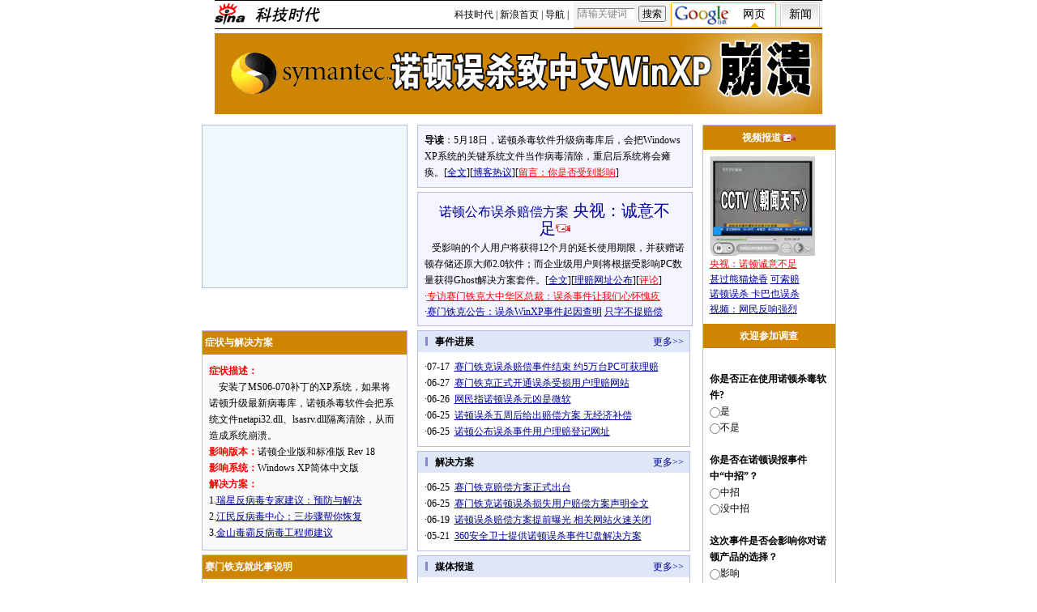

--- FILE ---
content_type: text/html
request_url: http://tech.sina.com.cn/focus/norton_winxp/index.shtml
body_size: 27671
content:
<!--[2,52,2991] published at 2008-10-06 16:31:49 from #153 by system-->
<!---->
<!--诺顿误杀致中文WinXP崩溃-->
<HTML><HEAD>
<meta http-equiv="Content-Type" content="text/html; charset=gb2312">
<TITLE>诺顿误杀致中文WinXP崩溃专题_科技时代_新浪网</TITLE>
<meta name="keywords" content="诺顿,中文,WinXP,崩溃,解决方案,瑞星,金山,norton,windows,xp,诺顿误杀致中文WinXP崩溃">
<meta name="description" content="诺顿误杀致中文WinXP崩溃专题"> 
<meta name="stencil" content="PGLS000275">
<meta name="publishid" content="2,52,2991">
<script type="text/javascript" src="http://i3.sinaimg.cn/home/sinaflash.js"></script>
<style type="text/css">
A.title2:link,A.title2:visited {text-decoration:none;color:#000000;}
A.title2:active,A.title2:hover {text-decoration:none;color:#ff0000;}
A.tech1:link {text-decoration:none;color:#d8dcfe;font-size:12px}
A.tech1:visited {text-decoration:none;color:#d8dcfe;font-size:12px}
A.tech1:active {text-decoration:none;color:#d8dcfe;font-size:12px}
A.tech1:hover {text-decoration:none;color:#d8dcfe;font-size:12px}
A.path:link,A.path:visited {text-decoration:none;color:#ffffff}
A.path:active,A.path:hover {text-decoration:none;color:#69FDFF}

td,p,select,input {font-size:12px}
.l15{line-height:150%;}
A IMG {border:0}
.img01{border:1px solid #000}
.img02{border:1px solid #ffffff}
.f14{font-size:14px;}
.f14l12{font-size:14px;line-height:120%;}
.f14l15{font-size:14px;line-height:150%;}
.f14l17{font-size:14px;line-height:170%;}
A:hover {color: ff0000;}
A.title1,A.title1:hover {font-size:17px;font-family:arial;font-weight:bold;text-decoration:none;color:#000000;}
A.title2:link,A.title2:visited {text-decoration:none;color:#000000;}
A.title2:active,A.title2:hover {text-decoration:none;color:#ff0000;}
A.sinatail:link,A.sinatail:visited {text-decoration:underline;color:#0000ff;font-size:12px}
A.sinatail:active,A.sinatail:hover {text-decoration:underline;color:#ff0000;font-size:12px}
.c01{color:#6A82CC;font-size:11px;}
A.wa01:link,A.wa01:visited {text-decoration:none;color:#ffffff;}
A.wa01:active,A.wa01:hover {text-decoration:none;color:#71FDFD;}

A.a01:link {text-decoration:none;color:#0043FE;}
A.a01:visited {text-decoration:none;color:#800080;}
A.a01:active,A.a01:hover {text-decoration:underline;color:#ff0000;}

A.a02:link {text-decoration:none;color:#000000;}
A.a02:visited {text-decoration:none;color:#800080;}
A.a02:active,A.a02:hover {text-decoration:underline;color:#ff0000;}

A.a03:link {color:#0043FE;}
A.a03:visited {color:#800080;}
A.a03:active,A.a03:hover {color:#ff0000;}

A.a04:link {color:#0106AA;}
A.a04:visited {color:#800080;}
A.a04:active,A.a04:hover {color:#ff0000;}

A.a03t:link,A.a03t:visited {text-decoration:underline;color:#FFB933;}
A.a03t:active,A.a03t:hover {text-decoration:underline;color:#ffff00;}
.td01t{border:1px solid #FFB933;}

/*wkf add css*/
.Ablk{border:1px solid #B5BDE4;margin-top:5px;}
.title_bar_254{}
.title_bar_254 .title{font-size:14px;font-weight:bold;color:#FFF}
.title_bar_254 .title a{text-decoration:none}
.title_bar_254 h2{color:#FFF;}
.p12{padding:8px;}
.more a{text-decoration:none;color:#000099}
/*wkf add css*/

</style>
<script language="JavaScript">



function windowOpener(loadpos)
{
  controlWindow=window.open(loadpos,"surveywin","toolbar=yes,location=no,directories=no,status=no,menubar=no,scrollbars=yes,resizable=yes,width=450,height=300");
}



</script>
</HEAD>
<body bgcolor=#ffffff topmargin=5 marginheight=5 leftmargin=5  marginwidth=5><!-- body code begin -->

<!-- SUDA_CODE_START --> 
<script type="text/javascript"> 
//<!--
(function(){var an="V=2.1.16";var ah=window,F=document,s=navigator,W=s.userAgent,ao=ah.screen,j=ah.location.href;var aD="https:"==ah.location.protocol?"https://s":"http://",ay="beacon.sina.com.cn";var N=aD+ay+"/a.gif?",z=aD+ay+"/g.gif?",R=aD+ay+"/f.gif?",ag=aD+ay+"/e.gif?",aB=aD+"beacon.sinauda.com/i.gif?";var aA=F.referrer.toLowerCase();var aa="SINAGLOBAL",Y="FSINAGLOBAL",H="Apache",P="ULV",l="SUP",aE="UOR",E="_s_acc",X="_s_tentry",n=false,az=false,B=(document.domain=="sina.com.cn")?true:false;var o=0;var aG=false,A=false;var al="";var m=16777215,Z=0,C,K=0;var r="",b="",a="";var M=[],S=[],I=[];var u=0;var v=0;var p="";var am=false;var w=false;function O(){var e=document.createElement("iframe");e.src=aD+ay+"/data.html?"+new Date().getTime();e.id="sudaDataFrame";e.style.height="0px";e.style.width="1px";e.style.overflow="hidden";e.frameborder="0";e.scrolling="no";document.getElementsByTagName("head")[0].appendChild(e)}function k(){var e=document.createElement("iframe");e.src=aD+ay+"/ckctl.html";e.id="ckctlFrame";e.style.height="0px";e.style.width="1px";e.style.overflow="hidden";e.frameborder="0";e.scrolling="no";document.getElementsByTagName("head")[0].appendChild(e)}function q(){var e=document.createElement("script");e.src=aD+ay+"/h.js";document.getElementsByTagName("head")[0].appendChild(e)}function h(aH,i){var D=F.getElementsByName(aH);var e=(i>0)?i:0;return(D.length>e)?D[e].content:""}function aF(){var aJ=F.getElementsByName("sudameta");var aR=[];for(var aO=0;aO<aJ.length;aO++){var aK=aJ[aO].content;if(aK){if(aK.indexOf(";")!=-1){var D=aK.split(";");for(var aH=0;aH<D.length;aH++){var aP=aw(D[aH]);if(!aP){continue}aR.push(aP)}}else{aR.push(aK)}}}var aM=F.getElementsByTagName("meta");for(var aO=0,aI=aM.length;aO<aI;aO++){var aN=aM[aO];if(aN.name=="tags"){aR.push("content_tags:"+encodeURI(aN.content))}}var aL=t("vjuids");aR.push("vjuids:"+aL);var e="";var aQ=j.indexOf("#");if(aQ!=-1){e=escape(j.substr(aQ+1));aR.push("hashtag:"+e)}return aR}function V(aK,D,aI,aH){if(aK==""){return""}aH=(aH=="")?"=":aH;D+=aH;var aJ=aK.indexOf(D);if(aJ<0){return""}aJ+=D.length;var i=aK.indexOf(aI,aJ);if(i<aJ){i=aK.length}return aK.substring(aJ,i)}function t(e){if(undefined==e||""==e){return""}return V(F.cookie,e,";","")}function at(aI,e,i,aH){if(e!=null){if((undefined==aH)||(null==aH)){aH="sina.com.cn"}if((undefined==i)||(null==i)||(""==i)){F.cookie=aI+"="+e+";domain="+aH+";path=/"}else{var D=new Date();var aJ=D.getTime();aJ=aJ+86400000*i;D.setTime(aJ);aJ=D.getTime();F.cookie=aI+"="+e+";domain="+aH+";expires="+D.toUTCString()+";path=/"}}}function f(D){try{var i=document.getElementById("sudaDataFrame").contentWindow.storage;return i.get(D)}catch(aH){return false}}function ar(D,aH){try{var i=document.getElementById("sudaDataFrame").contentWindow.storage;i.set(D,aH);return true}catch(aI){return false}}function L(){var aJ=15;var D=window.SUDA.etag;if(!B){return"-"}if(u==0){O();q()}if(D&&D!=undefined){w=true}ls_gid=f(aa);if(ls_gid===false||w==false){return false}else{am=true}if(ls_gid&&ls_gid.length>aJ){at(aa,ls_gid,3650);n=true;return ls_gid}else{if(D&&D.length>aJ){at(aa,D,3650);az=true}var i=0,aI=500;var aH=setInterval((function(){var e=t(aa);if(w){e=D}i+=1;if(i>3){clearInterval(aH)}if(e.length>aJ){clearInterval(aH);ar(aa,e)}}),aI);return w?D:t(aa)}}function U(e,aH,D){var i=e;if(i==null){return false}aH=aH||"click";if((typeof D).toLowerCase()!="function"){return}if(i.attachEvent){i.attachEvent("on"+aH,D)}else{if(i.addEventListener){i.addEventListener(aH,D,false)}else{i["on"+aH]=D}}return true}function af(){if(window.event!=null){return window.event}else{if(window.event){return window.event}var D=arguments.callee.caller;var i;var aH=0;while(D!=null&&aH<40){i=D.arguments[0];if(i&&(i.constructor==Event||i.constructor==MouseEvent||i.constructor==KeyboardEvent)){return i}aH++;D=D.caller}return i}}function g(i){i=i||af();if(!i.target){i.target=i.srcElement;i.pageX=i.x;i.pageY=i.y}if(typeof i.layerX=="undefined"){i.layerX=i.offsetX}if(typeof i.layerY=="undefined"){i.layerY=i.offsetY}return i}function aw(aH){if(typeof aH!=="string"){throw"trim need a string as parameter"}var e=aH.length;var D=0;var i=/(\u3000|\s|\t|\u00A0)/;while(D<e){if(!i.test(aH.charAt(D))){break}D+=1}while(e>D){if(!i.test(aH.charAt(e-1))){break}e-=1}return aH.slice(D,e)}function c(e){return Object.prototype.toString.call(e)==="[object Array]"}function J(aH,aL){var aN=aw(aH).split("&");var aM={};var D=function(i){if(aL){try{return decodeURIComponent(i)}catch(aP){return i}}else{return i}};for(var aJ=0,aK=aN.length;aJ<aK;aJ++){if(aN[aJ]){var aI=aN[aJ].split("=");var e=aI[0];var aO=aI[1];if(aI.length<2){aO=e;e="$nullName"}if(!aM[e]){aM[e]=D(aO)}else{if(c(aM[e])!=true){aM[e]=[aM[e]]}aM[e].push(D(aO))}}}return aM}function ac(D,aI){for(var aH=0,e=D.length;aH<e;aH++){aI(D[aH],aH)}}function ak(i){var e=new RegExp("^http(?:s)?://([^/]+)","im");if(i.match(e)){return i.match(e)[1].toString()}else{return""}}function aj(aO){try{var aL="ABCDEFGHIJKLMNOPQRSTUVWXYZabcdefghijklmnopqrstuvwxyz0123456789+/=";var D="ABCDEFGHIJKLMNOPQRSTUVWXYZabcdefghijklmnopqrstuvwxyz0123456789-_=";var aQ=function(e){var aR="",aS=0;for(;aS<e.length;aS++){aR+="%"+aH(e[aS])}return decodeURIComponent(aR)};var aH=function(e){var i="0"+e.toString(16);return i.length<=2?i:i.substr(1)};var aP=function(aY,aV,aR){if(typeof(aY)=="string"){aY=aY.split("")}var aX=function(a7,a9){for(var a8=0;a8<a7.length;a8++){if(a7[a8]==a9){return a8}}return -1};var aS=[];var a6,a4,a1="";var a5,a3,a0,aZ="";if(aY.length%4!=0){}var e=/[^A-Za-z0-9\+\/\=]/g;var a2=aL.split("");if(aV=="urlsafe"){e=/[^A-Za-z0-9\-_\=]/g;a2=D.split("")}var aU=0;if(aV=="binnary"){a2=[];for(aU=0;aU<=64;aU++){a2[aU]=aU+128}}if(aV!="binnary"&&e.exec(aY.join(""))){return aR=="array"?[]:""}aU=0;do{a5=aX(a2,aY[aU++]);a3=aX(a2,aY[aU++]);a0=aX(a2,aY[aU++]);aZ=aX(a2,aY[aU++]);a6=(a5<<2)|(a3>>4);a4=((a3&15)<<4)|(a0>>2);a1=((a0&3)<<6)|aZ;aS.push(a6);if(a0!=64&&a0!=-1){aS.push(a4)}if(aZ!=64&&aZ!=-1){aS.push(a1)}a6=a4=a1="";a5=a3=a0=aZ=""}while(aU<aY.length);if(aR=="array"){return aS}var aW="",aT=0;for(;aT<aS.lenth;aT++){aW+=String.fromCharCode(aS[aT])}return aW};var aI=[];var aN=aO.substr(0,3);var aK=aO.substr(3);switch(aN){case"v01":for(var aJ=0;aJ<aK.length;aJ+=2){aI.push(parseInt(aK.substr(aJ,2),16))}return decodeURIComponent(aQ(aP(aI,"binnary","array")));break;case"v02":aI=aP(aK,"urlsafe","array");return aQ(aP(aI,"binnary","array"));break;default:return decodeURIComponent(aO)}}catch(aM){return""}}var ap={screenSize:function(){return(m&8388608==8388608)?ao.width+"x"+ao.height:""},colorDepth:function(){return(m&4194304==4194304)?ao.colorDepth:""},appCode:function(){return(m&2097152==2097152)?s.appCodeName:""},appName:function(){return(m&1048576==1048576)?((s.appName.indexOf("Microsoft Internet Explorer")>-1)?"MSIE":s.appName):""},cpu:function(){return(m&524288==524288)?(s.cpuClass||s.oscpu):""},platform:function(){return(m&262144==262144)?(s.platform):""},jsVer:function(){if(m&131072!=131072){return""}var aI,e,aK,D=1,aH=0,i=(s.appName.indexOf("Microsoft Internet Explorer")>-1)?"MSIE":s.appName,aJ=s.appVersion;if("MSIE"==i){e="MSIE";aI=aJ.indexOf(e);if(aI>=0){aK=window.parseInt(aJ.substring(aI+5));if(3<=aK){D=1.1;if(4<=aK){D=1.3}}}}else{if(("Netscape"==i)||("Opera"==i)||("Mozilla"==i)){D=1.3;e="Netscape6";aI=aJ.indexOf(e);if(aI>=0){D=1.5}}}return D},network:function(){if(m&65536!=65536){return""}var i="";i=(s.connection&&s.connection.type)?s.connection.type:i;try{F.body.addBehavior("#default#clientCaps");i=F.body.connectionType}catch(D){i="unkown"}return i},language:function(){return(m&32768==32768)?(s.systemLanguage||s.language):""},timezone:function(){return(m&16384==16384)?(new Date().getTimezoneOffset()/60):""},flashVer:function(){if(m&8192!=8192){return""}var aK=s.plugins,aH,aL,aN;if(aK&&aK.length){for(var aJ in aK){aL=aK[aJ];if(aL.description==null){continue}if(aH!=null){break}aN=aL.description.toLowerCase();if(aN.indexOf("flash")!=-1){aH=aL.version?parseInt(aL.version):aN.match(/\d+/);continue}}}else{if(window.ActiveXObject){for(var aI=10;aI>=2;aI--){try{var D=new ActiveXObject("ShockwaveFlash.ShockwaveFlash."+aI);if(D){aH=aI;break}}catch(aM){}}}else{if(W.indexOf("webtv/2.5")!=-1){aH=3}else{if(W.indexOf("webtv")!=-1){aH=2}}}}return aH},javaEnabled:function(){if(m&4096!=4096){return""}var D=s.plugins,i=s.javaEnabled(),aH,aI;if(i==true){return 1}if(D&&D.length){for(var e in D){aH=D[e];if(aH.description==null){continue}if(i!=null){break}aI=aH.description.toLowerCase();if(aI.indexOf("java plug-in")!=-1){i=parseInt(aH.version);continue}}}else{if(window.ActiveXObject){i=(new ActiveXObject("JavaWebStart.IsInstalled")!=null)}}return i?1:0}};var ad={pageId:function(i){var D=i||r,aK="-9999-0-0-1";if((undefined==D)||(""==D)){try{var aH=h("publishid");if(""!=aH){var aJ=aH.split(",");if(aJ.length>0){if(aJ.length>=3){aK="-9999-0-"+aJ[1]+"-"+aJ[2]}D=aJ[0]}}else{D="0"}}catch(aI){D="0"}D=D+aK}return D},sessionCount:function(){var e=t("_s_upa");if(e==""){e=0}return e},excuteCount:function(){return SUDA.sudaCount},referrer:function(){if(m&2048!=2048){return""}var e=/^[^\?&#]*.swf([\?#])?/;if((aA=="")||(aA.match(e))){var i=V(j,"ref","&","");if(i!=""){return escape(i)}}return escape(aA)},isHomepage:function(){if(m&1024!=1024){return""}var D="";try{F.body.addBehavior("#default#homePage");D=F.body.isHomePage(j)?"Y":"N"}catch(i){D="unkown"}return D},PGLS:function(){return(m&512==512)?h("stencil"):""},ZT:function(){if(m&256!=256){return""}var e=h("subjectid");e.replace(",",".");e.replace(";",",");return escape(e)},mediaType:function(){return(m&128==128)?h("mediaid"):""},domCount:function(){return(m&64==64)?F.getElementsByTagName("*").length:""},iframeCount:function(){return(m&32==32)?F.getElementsByTagName("iframe").length:""}};var av={visitorId:function(){var i=15;var e=t(aa);if(e.length>i&&u==0){return e}else{return}},fvisitorId:function(e){if(!e){var e=t(Y);return e}else{at(Y,e,3650)}},sessionId:function(){var e=t(H);if(""==e){var i=new Date();e=Math.random()*10000000000000+"."+i.getTime()}return e},flashCookie:function(e){if(e){}else{return p}},lastVisit:function(){var D=t(H);var aI=t(P);var aH=aI.split(":");var aJ="",i;if(aH.length>=6){if(D!=aH[4]){i=new Date();var e=new Date(window.parseInt(aH[0]));aH[1]=window.parseInt(aH[1])+1;if(i.getMonth()!=e.getMonth()){aH[2]=1}else{aH[2]=window.parseInt(aH[2])+1}if(((i.getTime()-e.getTime())/86400000)>=7){aH[3]=1}else{if(i.getDay()<e.getDay()){aH[3]=1}else{aH[3]=window.parseInt(aH[3])+1}}aJ=aH[0]+":"+aH[1]+":"+aH[2]+":"+aH[3];aH[5]=aH[0];aH[0]=i.getTime();at(P,aH[0]+":"+aH[1]+":"+aH[2]+":"+aH[3]+":"+D+":"+aH[5],360)}else{aJ=aH[5]+":"+aH[1]+":"+aH[2]+":"+aH[3]}}else{i=new Date();aJ=":1:1:1";at(P,i.getTime()+aJ+":"+D+":",360)}return aJ},userNick:function(){if(al!=""){return al}var D=unescape(t(l));if(D!=""){var i=V(D,"ag","&","");var e=V(D,"user","&","");var aH=V(D,"uid","&","");var aJ=V(D,"sex","&","");var aI=V(D,"dob","&","");al=i+":"+e+":"+aH+":"+aJ+":"+aI;return al}else{return""}},userOrigin:function(){if(m&4!=4){return""}var e=t(aE);var i=e.split(":");if(i.length>=2){return i[0]}else{return""}},advCount:function(){return(m&2==2)?t(E):""},setUOR:function(){var aL=t(aE),aP="",i="",aO="",aI="",aM=j.toLowerCase(),D=F.referrer.toLowerCase();var aQ=/[&|?]c=spr(_[A-Za-z0-9]{1,}){3,}/;var aK=new Date();if(aM.match(aQ)){aO=aM.match(aQ)[0]}else{if(D.match(aQ)){aO=D.match(aQ)[0]}}if(aO!=""){aO=aO.substr(3)+":"+aK.getTime()}if(aL==""){if(t(P)==""){aP=ak(D);i=ak(aM)}at(aE,aP+","+i+","+aO,365)}else{var aJ=0,aN=aL.split(",");if(aN.length>=1){aP=aN[0]}if(aN.length>=2){i=aN[1]}if(aN.length>=3){aI=aN[2]}if(aO!=""){aJ=1}else{var aH=aI.split(":");if(aH.length>=2){var e=new Date(window.parseInt(aH[1]));if(e.getTime()<(aK.getTime()-86400000*30)){aJ=1}}}if(aJ){at(aE,aP+","+i+","+aO,365)}}},setAEC:function(e){if(""==e){return}var i=t(E);if(i.indexOf(e+",")<0){i=i+e+","}at(E,i,7)},ssoInfo:function(){var D=unescape(aj(t("sso_info")));if(D!=""){if(D.indexOf("uid=")!=-1){var i=V(D,"uid","&","");return escape("uid:"+i)}else{var e=V(D,"u","&","");return escape("u:"+unescape(e))}}else{return""}},subp:function(){return t("SUBP")}};var ai={CI:function(){var e=["sz:"+ap.screenSize(),"dp:"+ap.colorDepth(),"ac:"+ap.appCode(),"an:"+ap.appName(),"cpu:"+ap.cpu(),"pf:"+ap.platform(),"jv:"+ap.jsVer(),"ct:"+ap.network(),"lg:"+ap.language(),"tz:"+ap.timezone(),"fv:"+ap.flashVer(),"ja:"+ap.javaEnabled()];return"CI="+e.join("|")},PI:function(e){var i=["pid:"+ad.pageId(e),"st:"+ad.sessionCount(),"et:"+ad.excuteCount(),"ref:"+ad.referrer(),"hp:"+ad.isHomepage(),"PGLS:"+ad.PGLS(),"ZT:"+ad.ZT(),"MT:"+ad.mediaType(),"keys:","dom:"+ad.domCount(),"ifr:"+ad.iframeCount()];return"PI="+i.join("|")},UI:function(){var e=["vid:"+av.visitorId(),"sid:"+av.sessionId(),"lv:"+av.lastVisit(),"un:"+av.userNick(),"uo:"+av.userOrigin(),"ae:"+av.advCount(),"lu:"+av.fvisitorId(),"si:"+av.ssoInfo(),"rs:"+(n?1:0),"dm:"+(B?1:0),"su:"+av.subp()];return"UI="+e.join("|")},EX:function(i,e){if(m&1!=1){return""}i=(null!=i)?i||"":b;e=(null!=e)?e||"":a;return"EX=ex1:"+i+"|ex2:"+e},MT:function(){return"MT="+aF().join("|")},V:function(){return an},R:function(){return"gUid_"+new Date().getTime()}};function ax(){var aK="-",aH=F.referrer.toLowerCase(),D=j.toLowerCase();if(""==t(X)){if(""!=aH){aK=ak(aH)}at(X,aK,"","weibo.com")}var aI=/weibo.com\/reg.php/;if(D.match(aI)){var aJ=V(unescape(D),"sharehost","&","");var i=V(unescape(D),"appkey","&","");if(""!=aJ){at(X,aJ,"","weibo.com")}at("appkey",i,"","weibo.com")}}function d(e,i){G(e,i)}function G(i,D){D=D||{};var e=new Image(),aH;if(D&&D.callback&&typeof D.callback=="function"){e.onload=function(){clearTimeout(aH);aH=null;D.callback(true)}}SUDA.img=e;e.src=i;aH=setTimeout(function(){if(D&&D.callback&&typeof D.callback=="function"){D.callback(false);e.onload=null}},D.timeout||2000)}function x(e,aH,D,aI){SUDA.sudaCount++;if(!av.visitorId()&&!L()){if(u<3){u++;setTimeout(x,500);return}}var i=N+[ai.V(),ai.CI(),ai.PI(e),ai.UI(),ai.MT(),ai.EX(aH,D),ai.R()].join("&");G(i,aI)}function y(e,D,i){if(aG||A){return}if(SUDA.sudaCount!=0){return}x(e,D,i)}function ab(e,aH){if((""==e)||(undefined==e)){return}av.setAEC(e);if(0==aH){return}var D="AcTrack||"+t(aa)+"||"+t(H)+"||"+av.userNick()+"||"+e+"||";var i=ag+D+"&gUid_"+new Date().getTime();d(i)}function aq(aI,e,i,aJ){aJ=aJ||{};if(!i){i=""}else{i=escape(i)}var aH="UATrack||"+t(aa)+"||"+t(H)+"||"+av.userNick()+"||"+aI+"||"+e+"||"+ad.referrer()+"||"+i+"||"+(aJ.realUrl||"")+"||"+(aJ.ext||"");var D=ag+aH+"&gUid_"+new Date().getTime();d(D,aJ)}function aC(aK){var i=g(aK);var aI=i.target;var aH="",aL="",D="";var aJ;if(aI!=null&&aI.getAttribute&&(!aI.getAttribute("suda-uatrack")&&!aI.getAttribute("suda-actrack")&&!aI.getAttribute("suda-data"))){while(aI!=null&&aI.getAttribute&&(!!aI.getAttribute("suda-uatrack")||!!aI.getAttribute("suda-actrack")||!!aI.getAttribute("suda-data"))==false){if(aI==F.body){return}aI=aI.parentNode}}if(aI==null||aI.getAttribute==null){return}aH=aI.getAttribute("suda-actrack")||"";aL=aI.getAttribute("suda-uatrack")||aI.getAttribute("suda-data")||"";sudaUrls=aI.getAttribute("suda-urls")||"";if(aL){aJ=J(aL);if(aI.tagName.toLowerCase()=="a"){D=aI.href}opts={};opts.ext=(aJ.ext||"");aJ.key&&SUDA.uaTrack&&SUDA.uaTrack(aJ.key,aJ.value||aJ.key,D,opts)}if(aH){aJ=J(aH);aJ.key&&SUDA.acTrack&&SUDA.acTrack(aJ.key,aJ.value||aJ.key)}}if(window.SUDA&&Object.prototype.toString.call(window.SUDA)==="[object Array]"){for(var Q=0,ae=SUDA.length;Q<ae;Q++){switch(SUDA[Q][0]){case"setGatherType":m=SUDA[Q][1];break;case"setGatherInfo":r=SUDA[Q][1]||r;b=SUDA[Q][2]||b;a=SUDA[Q][3]||a;break;case"setPerformance":Z=SUDA[Q][1];break;case"setPerformanceFilter":C=SUDA[Q][1];break;case"setPerformanceInterval":K=SUDA[Q][1]*1||0;K=isNaN(K)?0:K;break;case"setGatherMore":M.push(SUDA[Q].slice(1));break;case"acTrack":S.push(SUDA[Q].slice(1));break;case"uaTrack":I.push(SUDA[Q].slice(1));break}}}aG=(function(D,i){if(ah.top==ah){return false}else{try{if(F.body.clientHeight==0){return false}return((F.body.clientHeight>=D)&&(F.body.clientWidth>=i))?false:true}catch(aH){return true}}})(320,240);A=(function(){return false})();av.setUOR();var au=av.sessionId();window.SUDA=window.SUDA||[];SUDA.sudaCount=SUDA.sudaCount||0;SUDA.log=function(){x.apply(null,arguments)};SUDA.acTrack=function(){ab.apply(null,arguments)};SUDA.uaTrack=function(){aq.apply(null,arguments)};U(F.body,"click",aC);window.GB_SUDA=SUDA;GB_SUDA._S_pSt=function(){};GB_SUDA._S_acTrack=function(){ab.apply(null,arguments)};GB_SUDA._S_uaTrack=function(){aq.apply(null,arguments)};window._S_pSt=function(){};window._S_acTrack=function(){ab.apply(null,arguments)};window._S_uaTrack=function(){aq.apply(null,arguments)};window._S_PID_="";if(!window.SUDA.disableClickstream){y()}try{k()}catch(T){}})();
//-->
</script> 
<noScript> 
<div style='position:absolute;top:0;left:0;width:0;height:0;visibility:hidden'><img width=0 height=0 src='//beacon.sina.com.cn/a.gif?noScript' border='0' alt='' /></div> 
</noScript> 
<!-- SUDA_CODE_END -->

<!-- SSO_GETCOOKIE_START -->
<script type="text/javascript">var sinaSSOManager=sinaSSOManager||{};sinaSSOManager.getSinaCookie=function(){function dc(u){if(u==undefined){return""}var decoded=decodeURIComponent(u);return decoded=="null"?"":decoded}function ps(str){var arr=str.split("&");var arrtmp;var arrResult={};for(var i=0;i<arr.length;i++){arrtmp=arr[i].split("=");arrResult[arrtmp[0]]=dc(arrtmp[1])}return arrResult}function gC(name){var Res=eval("/"+name+"=([^;]+)/").exec(document.cookie);return Res==null?null:Res[1]}var sup=dc(gC("SUP"));if(!sup){sup=dc(gC("SUR"))}if(!sup){return null}return ps(sup)};</script>
<!-- SSO_GETCOOKIE_END -->

<script type="text/javascript">new function(r,s,t){this.a=function(n,t,e){if(window.addEventListener){n.addEventListener(t,e,false);}else if(window.attachEvent){n.attachEvent("on"+t,e);}};this.b=function(f){var t=this;return function(){return f.apply(t,arguments);};};this.c=function(){var f=document.getElementsByTagName("form");for(var i=0;i<f.length;i++){var o=f[i].action;if(this.r.test(o)){f[i].action=o.replace(this.r,this.s);}}};this.r=r;this.s=s;this.d=setInterval(this.b(this.c),t);this.a(window,"load",this.b(function(){this.c();clearInterval(this.d);}));}(/http:\/\/www\.google\.c(om|n)\/search/, "http://keyword.sina.com.cn/searchword.php", 250);</script>
<!-- body code end -->

<center>
<style type="text/css">
/* 针对google修改 begin */
/* 二级导航 */
#level2header {border-top:1px solid #000;border-bottom:1px solid #000;width:750px;height:34px;font-size:12px; background:#fff;}
#level2header img{border:none;}
#level2header #logo {float:left;text-align:left; padding-top:3px;}
#level2header #l2navlnk {float:right;text-align:center;line-height:34px;}
#level2header #l2navlnk a:link,#level2header #l2navlnk a:visited {color:#000;text-decoration:none;}
#level2header #l2navlnk a:hover,#level2header #l2navlnk a:active {color:#f00;text-decoration:underline;}
#level2header #iask {float:right;width:307px;height:34px;background-color:#FFF;text-align:left;padding-left:6px; color:#000;}
#level2header #iask a:link,#level2header #iask a:visited {color:#f00;text-decoration:none;}
#level2header #iask a:hover,#level2header #iask a:active {color:#f00;text-decoration:underline;}
#level2header #iask #k {width:65px;border:1px solid #7F9DB9;margin:0 0 0 7px;}
#level2header #iask .sebtn{width:45px; height:18px;}
#level2header .iaskRedTxt{color:#aaa; border:1px #f00 solid;}
#level2headerborder{background:#fff; height:5px; overflow:hidden; clear:both; width:750px;}
/* 针对google修改 end */
</style>

<!-- 科技时代 head begin -->
<script type="text/javascript">
<!--//--><![CDATA[//><!--
function checkiask(){
	if (document._searchiask.k.value=="请输关键词" || document._searchiask.k.value=="" ){
		//window.open("http://iask.com");
		document._searchiask.k.value = "请输关键词";
		document._searchiask.k.className = "iaskRedTxt";
		document._searchiask.k.style.border = "1px #f00 solid";
		return false;
	}
	return true;
}
function sens(){//搜新闻
	document._searchiask.t.value = "keyword";
}
function sezt(){//搜专题
	document._searchiask.t.value = "subject";
}
//--><!]]>
</script>
<div id="level2header">
	<div id="logo"><a href="http://www.sina.com.cn/"><img src="http://i0.sinaimg.cn/home/head/sinalogo.gif" alt="新浪网" width="40" height="27" /></a><a href="http://tech.sina.com.cn/"><img src="http://i1.sinaimg.cn/home/head/kj.gif" alt="科技时代" /></a></div>
	<div id="iask">
	
<!--google begin-->
<!-- Script Used for Clickable Google Logo, and Google Text Link -->
<script type="text/javascript">
function submitFormWithChannel(channelname){
	if(document.gform.q.value=="请输关键词"||document.gform.q.value=="请输入关键字"||document.gform.q.value==""){
		document.gform.q.value="请输关键词";
	}else{
		document.gform.channel.value=channelname;
		document.gform.submit();
		return;
	}
}
</script>
<!-- End of Script for Clickable Google Logo -->

<script type="text/javascript">
function checkGoogleValue(){
	if(document.gform.q.value=="请输关键词"||document.gform.q.value=="请输入关键字"||document.gform.q.value==""){
		document.gform.q.value="请输关键词";
		return false;
	}
	document.gform.channel.value="osearch";
	return true;
}
</script>
<div id="login1searchblk">
	<style type="text/css">
	A.gol1:link,A.gol1:visited{text-decoration:none;color:#000;font-size:14px;}
	A.gol1:active,A.gol1:hover{text-decoration:none;color:#000;font-size:14px;}
	
	A.gol2:link,A.gol2:visited{text-decoration:none;color:#000;font-size:14px;}
	A.gol2:active,A.gol2:hover{text-decoration:none;color:#000;font-size:14px;}
	</style>
	<script type="text/javascript">
	function hidealla(j){
		for(j=1;j<3;j++){
			document.getElementById("surveya"+j).style.visibility = "hidden";
		}
	}
	function showdiv1(h){
		hidealla();
		document.getElementById("surveya"+h).style.visibility = "visible";
	}
	</script>

	<div id="surveya" style="position:relative; width:307px; height:34px; z-index:1; background:#F3F3F3;">
		<div id=surveya1 style="position:absolute; top:0; left:0; z-index:10; visibility:visible;">
			<form onSubmit="return checkGoogleValue();" name="gform" method="get" action="http://www.google.cn/search" target="_blank">
			<input type="hidden" name="client" value="aff-sina"/>
			<input type="hidden" name="ie" value="gb"/>
			<input type="hidden" name="oe" value="gb"/>
			<input type="hidden" name="hl" value="zh-CN"/>
			<input type="hidden" name="channel" value="osearch"/>
			<table width="307" cellspacing="0" cellpadding="0" height="34px" style="border-bottom:2px #FFBB00 solid;">
			<tr>
			<td width="80" align="center" style="text-align:center;"><input type="text" name="q" style="width:70px;height:14px; border:1px #808080 solid; border-right:1px #fff solid; border-bottom:1px #fff solid; font-size:12px; color:#808080;" value="请输关键词" onClick="javascript:if(this.value=='请输关键词')this.value='';"/></td>
			<td width="40" align="left" style="text-align:left;"><input type="submit" name="sa" value="搜索" style="width:34px; height:20px;"></td>
			<td width="130" valign="bottom">
				<table width="130" height="30" cellpadding="0" cellspacing="0" background="http://i3.sinaimg.cn/ty/deco/2007/0602/images/searchbar_logo_04.gif">
				<tr>
				<td width="76" align="right" valign="bottom" style="text-align:right;"><a href="javascript:submitFormWithChannel('ologo')"><img src="http://i3.sinaimg.cn/ty/deco/2007/0602/images/google_logo_02.gif" width="76" height="29" border="0" alt="Google"/></a></td>
				<td width="54" align="center" style="text-align:center;padding-top:1px;"><a href='javascript:void(0);' class="gol2" onClick="showdiv1(1)" style="color:#000; text-decoration:none;">网页</a></td>
				</tr>
				</table>
			</td>
			<td width="4"></td>
			<td width="49" align="center" valign="bottom" style="text-align:center;">
				<table width="49" height="30" cellspacing="0" cellpadding="0">
				<tr>
				<td align="center" background="http://i1.sinaimg.cn/ty/deco/2007/0602/images/searchbar_logo_06.gif" style="text-align:center;padding-top:1px;"><a href='javascript:void(0);' class="gol1" onClick="showdiv1(2)" style="color:#000; text-decoration:none;">新闻</a></td>
				</tr>
				</table>
			</td>
			<td width="2"></td>
			</tr>
			</table>
			</form>
		</div>
		
		<div id=surveya2 style="position:absolute; top:0; left:0; z-index:10; visibility: hidden;"> 
			<form name="_searchiask" method="get" action="http://iask.com/n" onsubmit="return checkiask()" target="_blank">
			<input type="hidden" name="t" value="keyword"/>
			<input type="hidden" name="c" value="all"/>
			<table width="307" cellspacing="0" cellpadding="0" height="34px" style="border-bottom:2px #FFBB00 solid;">
			<tr>
			<td width="80" align="center" style="text-align:center;"><input type=text name="k" style="width:70px;height:14px; border:1px #808080 solid; border-right:1px #fff solid; border-bottom:1px #fff solid; font-size:12px; color:#808080;" value="请输关键词" onClick="javascript:if(this.value=='请输关键词')this.value='';"/></td>
			<td width="40" align="left" style="text-align:left;"><input type="submit" value="搜索" style="width:34px; height:20px;"></td>
			<td width="130" valign="bottom">
				<table width="130" height="30" cellpadding="0" cellspacing="0" background="http://i2.sinaimg.cn/ty/deco/2007/0602/images/searchbar_logo_07.gif">
				<tr>
				<td width="76" align="right" valign="bottom" style="text-align:right;"><a href='javascript:void(0);' onClick="showdiv1(1)"><img src="http://i3.sinaimg.cn/ty/deco/2007/0602/images/google_logo_02.gif" width="76" height="29" border="0" alt="Google"/></a></td>
				<td width="54" align="center" style="text-align:center;padding-top:1px;"><a href='javascript:void(0);' class="gol2" onClick="showdiv1(1)" style="color:#000; text-decoration:none;">网页</a></td>
				</tr>
				</table>
			</td>
			<td width="4"></td>
			<td width="49" align="center" valign="bottom" style="text-align:center;">
				<table width="49" height="30" cellspacing="0" cellpadding="0" style="border:1px #ffb900 solid; border-bottom:none;">
				<tr>
				<td align="center" style="background:url(http://i1.sinaimg.cn/ty/deco/2007/0602/images/searchbar_logo_03.gif) no-repeat 5px 0 #fff; text-align:center;"><a href='javascript:void(0);' class="gol1" onClick="showdiv1(2)" style="color:#000; text-decoration:none;">新闻</a></td>
				</tr>
				</table>
			</td>
			<td width="2"></td>
			</tr>
			</table>
			</form>
		</div>
	</div>
</div>
<!--google end-->
	
	</div>
	<div id="l2navlnk"><a href="http://tech.sina.com.cn/">科技时代</a> | <a href="http://www.sina.com.cn/">新浪首页</a> | <a href="http://news.sina.com.cn/guide/">导航</a> | </div>
</div>
<div id="level2headerborder"></div>
<!-- 科技时代 head end -->







<table border=0 cellpadding=0 cellspacing=0>
<tr><td><img src="http://i1.sinaimg.cn/IT/images/2007-05-18/U2148P2T78D9262F3304DT20070518212935.gif"></td></tr>
</table>


<table width=750 border=0 cellpadding=0 cellspacing=0>
<tr><td></td></tr>
</table>

<table width=750 border=0 cellpadding=0 cellspacing=0>
<tr><td height=4></td></tr>
<tr valign=top><td width=600 align=center>
		<table width=750 border=0 cellpadding=0 cellspacing=0>
<tr><td height=4></td></tr>
<tr valign=top><td width=600 align=center>
		<style type="text/css">
<!--
*{margin:0;padding:0;font-family:"宋体"; font-size:12px;}
body {background: #FFF;color:#000;text-align:center;}
ul, li{list-style:none;}
ul, p, ol, form, td{line-height:20px;}
ul{padding:6px;padding-right:0;}
select, input{vertical-align:middle;}
img{border:0px none;}
.f14 {font-size:14px;}
.lh20 {line-height:20px;}
.b1{border:1px #fcc solid;}
a{text-decoration: underline;color: #009}
a:hover{color: #f00;}
.f14links{line-height:23px;}
.f14links, .f14links a{font-size:14px;color:#009;}
.f14links a:hover{color:#F00;}
.f14links li{padding-left:13px;background:url('http://i3.sinaimg.cn/dy/legal/2006index/news_law_hz_012.gif') no-repeat left 45%;}
ul.f14links span.time{font-size:10px;color:#999;}
ul.f14links span.num{width:40px;display:block;float:left;color:#000;}
.clearit{clear:both;font-size:0;line-height:0;height:0;}
#wrap{width:750px;margin:0 auto;background:#FFF;} 
.p12{padding:8px;}
.imgBorder{border:1px solid #89ADD0}
.nav_700{border:1px solid #DDD}
.focuspic_240_180{padding:2px 0;}
.focuspic_240_180 img{margin:4px;border:1px solid #89ADD0;}
ul.f_12_l_d li{padding-left:13px;background:url('http://i3.sinaimg.cn/dy/legal/2006index/news_law_hz_012.gif') no-repeat 3px 45%;}
ul.f12numlist{padding:5px 0 5px 8px;}
h1, h1 a{font-size:20px;font-weight:normal; font-family:"SimHei";text-align:center;padding:4px 0;text-decoration:none;}
h2, h2 a{font-size:14px;font-weight:bold;padding:3px;color:#666}
h3.nobold {margin-bottom:5px;}
h3.nobold a{font-size:14px;font-weight:normal;}
h3.f12, h3.f12 a{font-size:12px;font-weight:bold;text-decoration:none;}
.title_bar_254{}
.title_bar_254 .title{font-size:14px;font-weight:bold;color:#FFF}
.title_bar_254 h2{color:#FFF;}
.col5c{margin:5px;}
.col5c td{text-align:center;padding:3px 0;}
.tit_340{background:#EEE;border:1px solid #DEDEDE}
.tit_340 .title{font-size:14px;font-weight:bold;color:#666}
.table_340 {border-left:1px solid #CCC;border-top:1px solid #CCC;}
.table_340 td{border-right:1px solid #CCC;border-bottom:1px solid #CCC;padding:4px;}
.more a{text-decoration:none;}
li.rm{text-align:right;padding-right:5px;}
table.tb{border-left:1px solid #B2B3B5;border-top:1px solid #B2B3B5;}
table.tb td{border-bottom:1px solid #B2B3B5;border-right:1px solid #B2B3B5;height:20px;padding:0 4px}
table.tb th{border-bottom:1px solid #B2B3B5;border-right:1px solid #B2B3B5;height:20px;}
table.tb2{border-left:1px solid #CCC;border-top:1px solid #CCC;}
table.tb2 td{border-bottom:1px solid #CCC;border-right:1px solid #CCC;background:#FFF;padding:0 4px;}
.bar_wt{font-size:14px;color:#FFF;font-weight:bold;padding:4px;border-bottom:1px solid #FFF}
.rcat{background:#CCCDD0;text-align:center;}
.Ablk{border:1px solid #B5BDE4;}
ul.f14links1 {line-height:23px;}
ul.f14links1 {font-size:14px;color:#009;}
ul.f14links_nd {line-height:23px;}
ul.f14links_nd {font-size:14px;color:#009;}
.divCenter{width:750px; margin:0 auto; clear:both;}
.Frame-Row3-01-L{width:254px; background:#fff;}
.Blk-NewsList-03{border:1px #ccc solid; border-top:none; background:#fafafa; padding:9px; line-height:20px; clear:both;}
.clearfix {display:inline-block;}
.clearfix {display: block;}
* html .clearfix {height:1%;}
.imgtxtcom02{line-height:20px; width:232px; text-align:left; clear:both;}
.f14 {font-size:14px}
A IMG {border:0px none; }
div.Section1 {page:Section1;}
.l15{line-height:150%;}
.style1 {font-size: 9pt}
.style3 {	font-size: 9pt;
	font-family: Arial;
}
.vsplit{border-top:1px solid #cbd7ec;}

.lc_blue{background:#fff url('http://i0.sinaimg.cn/dy/article/950/con_070227_ws_002.gif') repeat-y; border-bottom:1px solid #dedfde;}
*{margin:0;padding:0;}
.lc_blue .lcBlk{background:#f5fafe; padding:10px 0 0 0; border:1px #cbd7ec solid; border-top:none; border-left:none;}

.artibody{margin:15px 25px;font-size:14px;line-height:23px;}
a:link.akey {text-decoration:none;color: #009;}
a:link.akey {text-decoration:none;color: #0000ff;}
.PartA{width:951px; overflow:hidden; clear:both; background:#fff url('http://i0.sinaimg.cn/IT/techshouye/images/tech_i_ws_011.gif') repeat-y; margin-left:1px}
.PartACB01{width:340px; padding:0 8px 0 7px; float:left;}
.headline{border:1px #dfeff9 solid; padding:2px; background:#fff;}
.xgzt{border-top:1px solid #BECEE6;border-left:1px solid #BECEE6;margin-top:18px;}
.xgzt td{border-bottom:1px solid #BECEE6;border-right:1px solid #BECEE6;}

a:link.a03 {color:#000099}
.f14l15{font-size:14px;line-height:150%;}
.t{font-size:14.9px;line-height:130%}
.t{
 font-size:14.9px;
 line-height:120%;
}
.scroll_t{FONT-FAMILY: "宋体";FONT-SIZE: 12px;SCROLLBAR-HIGHLIGHT-COLOR: #FFFFFF;SCROLLBAR-SHADOW-COLOR: #000000;scrollbar-arrow-color: #000000;SCROLLBAR-3DLIGHT-COLOR: #000000;SCROLLBAR-TRACK-COLOR: #FFFFFF;SCROLLBAR-DARKSHADOW-COLOR: #FFFFFF;scrollbar-Base-Color: #FFFFFF;Color:#808080}-->
        </style>





<!--750 通栏banner 结束-->


	<!--254_340_140 layout开始-->

						<table cellpadding="0" cellspacing="0" width="750">
                              <tr>
							  	<td width="254" height="100" valign="top">
								<!--254 焦点图 开始-->
								<!--说明文字：254*222 焦点图大小为240*180 内容居中-->
									<table cellpadding="0" cellspacing="0" width="254" class="Ablk" bgcolor="#EEF9FE">
										<tr>
										
										<td align="center"><script type=text/javascript>
	<!--
	
	var focus_width=240
var focus_height=200
var text_height=30
var swf_height = focus_height+text_height

var pics='http://i3.sinaimg.cn/IT/focus/norton_winxp/idx/2007/0518/U2148P2T52D2991F1880DT20070518191456.jpg|http://i1.sinaimg.cn/IT/focus/norton_winxp/idx/2007/0518/U2148P2T52D2991F1881DT20070518201127.jpg'
var links='http://tech.sina.com.cn/it/2007-05-18/16061515489.shtml|http://tech.sina.com.cn/it/2007-05-18/19191515812.shtml'
var texts='诺顿误报致大量电脑用户系统瘫痪|诺顿误杀系统文件的三种解决办法'

	document.write('<object ID="focus_flash" classid="clsid:d27cdb6e-ae6d-11cf-96b8-444553540000" codebase="http://fpdownload.macromedia.com/pub/shockwave/cabs/flash/swflash.cab#version=6,0,0,0" width="'+ focus_width +'" height="'+ swf_height +'">');
	document.write('<param name="allowScriptAccess" value="sameDomain"><param name="movie" value="http://i1.sinaimg.cn/bj/zonghe/pixviewer.swf"><param name="quality" value="high"><param name="bgcolor" value="#E5E5EB">');
	document.write('<param name="menu" value="false"><param name=wmode value="opaque">');
	document.write('<param name="FlashVars" value="pics='+pics+'&links='+links+'&texts='+texts+'&borderwidth='+focus_width+'&borderheight='+focus_height+'&textheight='+text_height+'">');
	document.write('<embed ID="focus_flash" src="http://i1.sinaimg.cn/bj/zonghe/pixviewer.swf" wmode="opaque" FlashVars="pics='+pics+'&links='+links+'&texts='+texts+'&borderwidth='+focus_width+'&borderheight='+focus_height+'&textheight='+text_height+'" menu="false" bgcolor="#E5E5EB" quality="high" width="'+ focus_width +'" height="'+ focus_height +'" allowScriptAccess="sameDomain" type="application/x-shockwave-flash" pluginspage="http://www.macromedia.com/go/getflashplayer" />');		document.write('</object>');
	
	//-->
	                                    </script>
                      </td>
													
										</tr>
										
									</table>

								<!--254 焦点图 结束-->
								</td>
                                <td width="8">　</td>
                                <td width="340" valign="top" >
								<!--340 内容 开始-->
								<!--说明文字：焦点段落文字-->
								<!--340 内容 结束-->
								
								
								
								<!--340 粗体标题 内容 开始-->
								<!--说明文字：焦点段落文字 含大标题及其他新闻链接-->

								<table cellpadding="0" cellspacing="0" width="340" class="Ablk" bgcolor="#F4F5FF" id="table53">
									<tr>
										<td class="p12">
											<b>导读</b>：5月18日，诺顿杀毒软件升级病毒库后，会把Windows 
											XP系统的关键系统文件当作病毒清除，重启后系统将会瘫痪。[<a target="_blank" href="http://tech.sina.com.cn/it/2007-05-18/14511515295.shtml">全文</a>][<a href="http://tech.sina.com.cn/focus/blog_antivirus_2007/index.shtml" target="_blank">博客热议</a>][<a target="_blank" href="http://comment4.news.sina.com.cn/comment/skin/default.html?channel=kj&newsid=2-1-1515554&style=1"><font color="#FF0000">留言：你是否受到影响</font></a>]</td>
									</tr>
									</table>

								<table cellpadding="0" cellspacing="0" width="340" class="Ablk" bgcolor="#F4F5FF" id="table54">
									<tr>
										<td class="p12">
											<h1>
											<a target="_blank" style="text-decoration: none; font-size:12pt; font-weight:normal; font-family:SimHei; text-align:center; padding-left:0; padding-right:0; padding-top:4px; padding-bottom:4px" href="http://tech.sina.com.cn/i/2007-06-25/12031581162.shtml">诺顿公布误杀赔偿方案</a>
											<a style="background:url( http://i0.sinaimg.cn/dy/pc/2007-05-29/27/U48P1T27D2815F1264DT20070529161951.gif) no-repeat 100% 50%;padding-right:18px;" target="_blank" style="text-decoration: none; font-size:12pt; font-weight:normal; font-family:SimHei; text-align:center; padding-left:0; padding-right:0; padding-top:4px; padding-bottom:4px" href="http://tech.sina.com.cn/i/bn/2007-06-25/1844951.shtml">央视：诚意不足</a></h1>
											<p>		&nbsp;&nbsp; 
                                            受影响的个人用户将获得12个月的延长使用期限，并获赠诺顿存储还原大师2.0软件；而企业级用户则将根据受影响PC数量获得Ghost解决方案套件。[<a href="http://tech.sina.com.cn/i/2007-06-25/12031581162.shtml">全文</a>][<a target="_blank" href="http://tech.sina.com.cn/i/2007-06-25/15081581550.shtml">理赔网址公布</a>][<a target="_blank" href="http://comment4.news.sina.com.cn/comment/skin/default.html?channel=kj&newsid=2-1-1528623&style=1"><font color="#FF0000">评论</font></a>]<br>
											·<a class="a03" target="_blank" href="http://tech.sina.com.cn/i/2007-06-25/12131581201.shtml"><font color="#FF0000">专访赛门铁克大中华区总裁：误杀事件让我们心怀愧疚</font></a><br>
											<font style="font-size: 9pt; line-height: 150%" face="宋体" color="#000000">
											·<a target="_blank" href="http://tech.sina.com.cn/it/2007-05-21/10231517679.shtml">赛门铁克公告：误杀WinXP事件起因查明</a>
											<a target="_blank" href="http://tech.sina.com.cn/it/2007-05-21/17031518753.shtml">
											只字不提赔偿</a></font></p></td>
									</tr>
									</table>
<!--340 粗体标题 内容 结束-->
								
								
								
								
								</td>
                                <td width="8">　</td>
                                <td width="140" valign="top" rowspan="2" >
								<!--140 标题 段落 表单 开始-->
								<!--说明内容：文字及单选表单-->
<table cellpadding="0" cellspacing="0" width="140" class="Ablk" id="table52" height="906">
	<tr>
	  <td class="title_bar_254" align="center" bgcolor="#CE8502" height="30">

		
		
		<a class=a06 target=_blank style="background:url('http://i3.sinaimg.cn/dy/pc/2007-05-29/27/U48P1T27D2815F1264DT20070529161951.gif') no-repeat 100% 50%;padding-right:18px; text-decoration:none" ><font color="#FFFFFF"><b>视频报道</b></font></a>		</td>
		
	</tr>
	<tr>
	  <td valign="top" class="p12">
	  <a target="_blank" href="http://tech.sina.com.cn/other/bn/2007-05-21/1112754.shtml">
		<img src="http://i2.sinaimg.cn/IT/focus/norton_winxp/idx/2007/0521/U73P2T52D2991F1994DT20070521112348.jpg" width="130" height="123"></a><br>
<a target="_blank" href="http://tech.sina.com.cn/i/bn/2007-06-25/1844951.shtml">
		<font color="#FF0000">央视：诺顿诚意不足</font></a><br>
<font style="font-size: 9pt; line-height: 150%" face="宋体" color="#000000"><a target="_blank" href="http://tech.sina.com.cn/it/bn/2007-05-21/1645756.shtml">甚过熊猫烧香</a> <a target="_blank" href="http://tech.sina.com.cn/it/bn/2007-05-21/1641755.shtml">可索赔</a></font><br>
<font style="font-size: 9pt; line-height: 150%" face="宋体" color="#000000"><a target="_blank" href="http://v.blog.sina.com.cn/b/3386338-1237694483.html">诺顿误杀 卡巴也误杀</a></font><br>
		<a target="_blank" href="http://tech.sina.com.cn/it/bn/2007-05-23/1406776.shtml">
		视频：网民反响强烈</a></td>
	</tr>
	<tr>
	  <td class="title_bar_254" align="center" bgcolor="#CE8502" height="30">
		<font color="#FFFFFF"><b>欢迎参加调查</b></font></td>
	</tr>
	<tr>
	  <td valign="top" class="p12">
	  　<script language=JavaScript>
<!--

function survey_Opener_16453(domain)

{
	var dol = document.domain.length;
	if(document.domain.substr(dol-11, 11) == 'sina.com.cn')
	{
		document.domain="sina.com.cn";
	}
	if(domain != "")
	{
		newWindow = window.open (domain,"survey_server","toolbar,resizable,scrollbars,dependent,width=500,height=420,left=150,top=80");
		newWindow.focus();
	}else{
		newWindow = window.open(domain,"survey_server","toolbar,resizable,scrollbars,dependent,width=500,height=420,left=150,top=80");
		newWindow.focus();

		document.survey_16453.submit();

	}
	return false;
}
//-->
      </script>
<form name=survey_16453 action=http://survey.news.sina.com.cn/polling.php method=post target=survey_server><b>你是否正在使用诺顿杀毒软件?</b><br><input type=radio value=10719 name=q_966>是<br><input type=radio value=10720 name=q_966>不是<br><br><b>你是否在诺顿误报事件中“中招”？</b><br><input type=radio value=10714 name=q_964>中招<br><input type=radio value=10715 name=q_964>没中招<br><br><b>这次事件是否会影响你对诺顿产品的选择？</b><br><input type=radio value=10716 name=q_965>影响<br><input type=radio value=10717 name=q_965>不影响<br><br><input type=hidden value=16453 name=poll_id> <input type=hidden name=ad_url> <input onclick="return survey_Opener_16453('');" type=submit value=提交> <input onclick="return survey_Opener_16453('http://survey.news.sina.com.cn/voteresult.php?pid=16453');" type=button value=查看 name=viewresult> </form></td>
	</tr>
	<tr>
	  <td valign="top" class="p12" height="275">
	  		
	  		
	  =====================<p>截至5月23日11点40分，共有<font color="#fc0a0b">48658人</font>次参与此次调查，调查显示有37.61%(<font color="#0262cd">18299</font>人)受到了诺顿误杀系统文件的影响；有74.29%(<font color="#0262cd">36025</font>人)认为此次事件会影响他们对诺顿产品的选择。</td>
	</tr>
</table>
<!--140 标题 段落 表单 结束-->
								</td>
                              </tr>
                              <tr>
							  	<td width="254" height="100" valign="top">
<table cellpadding="0" cellspacing="0" width="254" class="Ablk" bgcolor="#EEF9FE" id="table57">
  <tr>
    <td bgcolor="#CE8502"" style="line-height: 20px" height="29">
	&nbsp;<font color="#FFFFFF"><b>症状与解决方案</b></font></td>
  </tr>
  <tr>
    <td class="p12" bgcolor="#FAFAFA">      
	<table width="98%"  border="0" cellspacing="0" cellpadding="2" id="table58" height="225">
        <tr>
          <td style="line-height: 20px">
			<b>
			<font color="#FF0000">症状描述：<br>
&nbsp;&nbsp;&nbsp; </font></b>安装了MS06-070补丁的XP系统，如果将诺顿升级最新病毒库，诺顿杀毒软件会把系统文件netapi32.dll、lsasrv.dll隔离清除，从而造成系统崩溃。<br>
			<b>
			<font color="#FF0000">影响版本：</font></b>诺顿企业版和标准版 Rev 18<font color="#FF0000"><br>
			</font><b>
			<font color="#FF0000">影响系统：</font></b>Windows XP简体中文版<font color="#FF0000"><br>
			<b>解决方案：</b></font><p>
			1.<a target="_blank" href="http://tech.sina.com.cn/s/2007-05-18/16341515533.shtml">瑞星反病毒专家建议：预防与解决</a><p>
			2.<a target="_blank" href="http://tech.sina.com.cn/roll/2007-05-18/1651313998.shtml">江民反病毒中心：三步骤帮你恢复</a><p>
			3.<font color="#FF0000"><a target="_blank" href="http://tech.sina.com.cn/it/2007-05-18/17381515653.shtml">金山毒霸反病毒工程师建议</a></td>
        </tr>
      </table></td>
  </tr>
</table>


<table cellpadding="0" cellspacing="0" width="254" class="Ablk" bgcolor="#EEF9FE" id="table65">
  <tr>
    <td bgcolor="#CE8502"" style="line-height: 20px" height="29">
	&nbsp;<font color="#FFFFFF"><b>赛门铁克就此事说明</b></font></td>
  </tr>
  <tr>
    <td class="p12" bgcolor="#FAFAFA">      
	<table width="98%"  border="0" cellspacing="0" cellpadding="2" id="table66">
        <tr>
          <td style="line-height: 20px">
			－ 赛门铁克发出的LiveUpdate更新定义错误的把微软简体中文Windows XP 中的2个系统文件当作Backdoor.Haxdoor进行了删除，从而造成Windows系统在根据错误检测重启后无法运行... &gt;&gt;
			<a target="_blank" href="http://tech.sina.com.cn/it/2007-05-19/15441516339.shtml">详细</a><br>
			·赛门铁克：<a target="_blank"  href="http://tech.sina.com.cn/it/2007-05-21/17031518753.shtml">详述误杀事件 
			只字不提赔偿</a><font style="FONT-SIZE: 10px" color="#6666cc"> </font><br>
			·赛门铁克：<a target="_blank"  href="http://tech.sina.com.cn/it/2007-05-21/10231517679.shtml">误杀WinXP事件起因查明</a><font style="FONT-SIZE: 10px" color="#6666cc">
			</font><br>
			·赛门铁克：<a target="_blank"  href="http://tech.sina.com.cn/it/2007-05-19/15441516339.shtml">确认误删除XP系统文件</a></td>
        </tr>
      </table></td>
  </tr>
</table>


<table cellpadding="0" cellspacing="0" width="254" class="Ablk" bgcolor="#EEF9FE" id="table67">
  <tr>
    <td bgcolor="#CE8502"" style="line-height: 20px" height="29">
	&nbsp;<font color="#FFFFFF"><b>律师提醒 遭到诺顿误杀损失用户可索赔</b></font></td>
  </tr>
  <tr>
    <td class="p12" bgcolor="#FAFAFA">      
	<table width="98%"  border="0" cellspacing="0" cellpadding="2" id="table68">
        <tr>
          <td style="line-height: 20px" height="133">
			－ <b><font color="#000099">律师：</font></b>由于我们国家没有明确的索赔标准，我们每个用户使用电脑的用途也不一样，比如说有的是打电子游戏，有的是炒股，有的是做其他更重要的工作，大家因为这个事件造成的损失也不同，损失不同，索赔额也就不同。&gt;&gt;
			<a target="_blank" href="http://tech.sina.com.cn/it/2007-05-19/21431516383.shtml">
			详细</a></td>
        </tr>
      </table></td>
  </tr>
</table>


								</td>
                                <td width="8">　</td>
                                <td width="340" valign="top" >
																		
			<table width=337 border=0 cellpadding=0 cellspacing=0 class="Ablk">
			<!--head start-->
			<tr>
    <td class="title_bar_254" bgcolor="#C0E3F4">
	 <table cellpadding="0" cellspacing="0" width="100%">
        <tr>
          <td height="26" width="21" align="center" bgcolor="#DEE7F7"><img src="http://i1.sinaimg.cn/cj/deco/2006/0921/images/finance_i_ws_010.gif" alt="标题" width="3" height="22"></td>
          <td bgcolor="#DEE7F7" class="title"><a href="#jz"><font color="#000000">事件进展</font></a></td>
          <td width="45" class="more" bgcolor="#DEE7F7">
			<a target="_blank" href="/focus/norton_winxp/jz.shtml">更多&gt;&gt;</a></td>
        </tr>
     </table>
	</td>
  </tr>
			<!--head end-->
			<tr><td class="p12">		
				<table border=0 cellpadding=0 cellspacing=0>
				
			<tr><td height=19>·07-17</td><td width=6>&nbsp;</td><td><A HREF="http://tech.sina.com.cn/i/2007-07-17/11351620650.shtml" TARGET="_blank" class=a03>赛门铁克误杀赔偿事件结束 约5万台PC可获理赔</A></td></tr>

			<tr><td height=19>·06-27</td><td width=6>&nbsp;</td><td><A HREF="http://tech.sina.com.cn/i/2007-06-27/15461586307.shtml" TARGET="_blank" class=a03>赛门铁克正式开通误杀受损用户理赔网站</A></td></tr>

			<tr><td height=19>·06-26</td><td width=6>&nbsp;</td><td><A HREF="http://tech.sina.com.cn/it/2007-06-26/15371584137.shtml" TARGET="_blank" class=a03>网民指诺顿误杀元凶是微软</A></td></tr>

			<tr><td height=19>·06-25</td><td width=6>&nbsp;</td><td><A HREF="http://tech.sina.com.cn/i/2007-06-25/20411581986.shtml" TARGET="_blank" class=a03>诺顿误杀五周后给出赔偿方案 无经济补偿</A></td></tr>

			<tr><td height=19>·06-25</td><td width=6>&nbsp;</td><td><A HREF="http://tech.sina.com.cn/i/2007-06-25/15081581550.shtml" TARGET="_blank" class=a03>诺顿公布误杀事件用户理赔登记网址</A></td></tr>

				</table>
			</td></tr>		
			
			</table>
		
		
			<table width=337 border=0 cellpadding=0 cellspacing=0 class="Ablk">
			<!--head start-->
			<tr>
    <td class="title_bar_254" bgcolor="#C0E3F4">
	 <table cellpadding="0" cellspacing="0" width="100%">
        <tr>
          <td height="26" width="21" align="center" bgcolor="#DEE7F7"><img src="http://i1.sinaimg.cn/cj/deco/2006/0921/images/finance_i_ws_010.gif" alt="标题" width="3" height="22"></td>
          <td bgcolor="#DEE7F7" class="title"><a href="#solution"><font color="#000000">解决方案</font></a></td>
          <td width="45" class="more" bgcolor="#DEE7F7">
			<a target="_blank" href="/focus/norton_winxp/solution.shtml">更多&gt;&gt;</a></td>
        </tr>
     </table>
	</td>
  </tr>
			<!--head end-->
			<tr><td class="p12">		
				<table border=0 cellpadding=0 cellspacing=0>
				
			<tr><td height=19>·06-25</td><td width=6>&nbsp;</td><td><A HREF="http://tech.sina.com.cn/it/2007-06-25/15131581561.shtml" TARGET="_blank" class=a03>赛门铁克赔偿方案正式出台</A></td></tr>

			<tr><td height=19>·06-25</td><td width=6>&nbsp;</td><td><A HREF="http://tech.sina.com.cn/i/2007-06-25/13321581338.shtml" TARGET="_blank" class=a03>赛门铁克诺顿误杀损失用户赔偿方案声明全文</A></td></tr>

			<tr><td height=19>·06-19</td><td width=6>&nbsp;</td><td><A HREF="http://tech.sina.com.cn/i/2007-06-19/03341569587.shtml" TARGET="_blank" class=a03>诺顿误杀赔偿方案提前曝光 相关网站火速关闭</A></td></tr>

			<tr><td height=19>·05-21</td><td width=6>&nbsp;</td><td><A HREF="http://tech.sina.com.cn/it/2007-05-21/12061518027.shtml" TARGET="_blank" class=a03>360安全卫士提供诺顿误杀事件U盘解决方案</A></td></tr>

				</table>
			</td></tr>		
			
			</table>
		
		
			<table width=337 border=0 cellpadding=0 cellspacing=0 class="Ablk">
			<!--head start-->
			<tr>
    <td class="title_bar_254" bgcolor="#C0E3F4">
	 <table cellpadding="0" cellspacing="0" width="100%">
        <tr>
          <td height="26" width="21" align="center" bgcolor="#DEE7F7"><img src="http://i1.sinaimg.cn/cj/deco/2006/0921/images/finance_i_ws_010.gif" alt="标题" width="3" height="22"></td>
          <td bgcolor="#DEE7F7" class="title"><a href="#news"><font color="#000000">媒体报道</font></a></td>
          <td width="45" class="more" bgcolor="#DEE7F7">
			<a target="_blank" href="/focus/norton_winxp/news.shtml">更多&gt;&gt;</a></td>
        </tr>
     </table>
	</td>
  </tr>
			<!--head end-->
			<tr><td class="p12">		
				<table border=0 cellpadding=0 cellspacing=0>
				
			<tr><td height=19>·07-01</td><td width=6>&nbsp;</td><td><A HREF="http://tech.sina.com.cn/i/2008-07-01/07332294591.shtml" TARGET="_blank" class=a03>诺顿误杀门事件续：赛门铁克赔偿广州市民248元</A></td></tr>

			<tr><td height=19>·08-25</td><td width=6>&nbsp;</td><td><A HREF="http://tech.sina.com.cn/it/2007-08-25/11001698320.shtml" TARGET="_blank" class=a03>诺顿误杀首宗官司开庭 涉商业秘密未公开审理</A></td></tr>

			<tr><td height=19>·07-18</td><td width=6>&nbsp;</td><td><A HREF="http://tech.sina.com.cn/it/2007-07-18/15171623604.shtml" TARGET="_blank" class=a03>诺顿误杀事件草草收场</A></td></tr>

			<tr><td height=19>·07-17</td><td width=6>&nbsp;</td><td><A HREF="http://tech.sina.com.cn/i/2007-07-17/09151620102.shtml" TARGET="_blank" class=a03>赛门铁克称赔偿方案已获成功</A></td></tr>

			<tr><td height=19>·06-30</td><td width=6>&nbsp;</td><td><A HREF="http://tech.sina.com.cn/it/2007-06-30/02281591369.shtml" TARGET="_blank" class=a03>财经时报：“鸵鸟公关”让误杀事件发酵</A></td></tr>

			<tr><td height=19>·06-29</td><td width=6>&nbsp;</td><td><A HREF="http://tech.sina.com.cn/it/2007-06-29/11071590166.shtml" TARGET="_blank" class=a03>解放日报：假病毒事件终获赔偿</A></td></tr>

			<tr><td height=19>·06-28</td><td width=6>&nbsp;</td><td><A HREF="http://tech.sina.com.cn/it/2007-06-28/09351587599.shtml" TARGET="_blank" class=a03>赛门铁克误杀门理赔开始</A></td></tr>

			<tr><td height=19>·06-28</td><td width=6>&nbsp;</td><td><A HREF="http://tech.sina.com.cn/it/2007-06-28/08131587288.shtml" TARGET="_blank" class=a03>赛门铁克郭尊华：误杀事件让我们心怀愧疚</A></td></tr>

				</table>
			</td></tr>		
			
			</table>
		
		
			<table width=337 border=0 cellpadding=0 cellspacing=0 class="Ablk">
			<!--head start-->
			<tr>
    <td class="title_bar_254" bgcolor="#C0E3F4">
	 <table cellpadding="0" cellspacing="0" width="100%">
        <tr>
          <td height="26" width="21" align="center" bgcolor="#DEE7F7"><img src="http://i1.sinaimg.cn/cj/deco/2006/0921/images/finance_i_ws_010.gif" alt="标题" width="3" height="22"></td>
          <td bgcolor="#DEE7F7" class="title"><a href="#blog"><font color="#000000">博客评论</font></a></td>
          <td width="45" class="more" bgcolor="#DEE7F7">
			<a target="_blank" href="/focus/norton_winxp/blog.shtml">更多&gt;&gt;</a></td>
        </tr>
     </table>
	</td>
  </tr>
			<!--head end-->
			<tr><td class="p12">		
				<table border=0 cellpadding=0 cellspacing=0>
				
			<tr><td height=19>·05-23</td><td width=6>&nbsp;</td><td><A HREF="http://blog.sina.com.cn/u/470e3bbf010009jy" TARGET="_blank" class=a03>尚进：瑞星算是准垄断者吗？</A></td></tr>

			<tr><td height=19>·05-23</td><td width=6>&nbsp;</td><td><A HREF="http://blog.sina.com.cn/u/4b348a35010008jt" TARGET="_blank" class=a03>毛启盈：诺顿，有多少次误杀可以重来？</A></td></tr>

			<tr><td height=19>·05-23</td><td width=6>&nbsp;</td><td><A HREF="http://blog.sina.com.cn/u/53742bef01000asx" TARGET="_blank" class=a03>康国平：为诺顿误杀说句好话</A></td></tr>

			<tr><td height=19>·05-23</td><td width=6>&nbsp;</td><td><A HREF="http://blog.sina.com.cn/u/59191ea6010008bh" TARGET="_blank" class=a03>青梅：谁是诺顿误杀事件受益人？</A></td></tr>

			<tr><td height=19>·05-23</td><td width=6>&nbsp;</td><td><A HREF="http://blog.sina.com.cn/u/53bfd67a01000941" TARGET="_blank" class=a03>金错刀：从“诺顿误杀”看危机公关短板</A></td></tr>

			<tr><td height=19>·05-22</td><td width=6>&nbsp;</td><td><A HREF="http://blog.sina.com.cn/u/48614e32010009jt" TARGET="_blank" class=a03>再见苍狼：从“诺顿误杀”事件谈开去</A></td></tr>

			<tr><td height=19>·05-22</td><td width=6>&nbsp;</td><td><A HREF="http://blog.sina.com.cn/u/579b5a41010009ea" TARGET="_blank" class=a03>PoorMan：客观面对“误杀”事件</A></td></tr>

				</table>
			</td></tr>		
			
			</table>
		
</td>
                                <td width="8">　</td>
                              </tr>
  </table>

</table>





      
      
      
      
                        <table cellpadding="0" cellspacing="0" width="100%" id="table56">
                          <tr>
                            <td height="10" style="line-height: 20px"></td>
                          </tr>
                        </table>
</td>
<td width=6></td>
<td width=144 bgcolor=#336699 align=center>
	
</td></tr>
<tr><td width=600 height=5></td><td width=6></td><td width=144></td></tr>
</table>



<!--ADS:begin=PDPS000000002496:{BFB69CC6-4CBA-4E25-B895-3A9C3E7563E0}--><!--ADS:end-->







<table width=750 border=0 cellpadding=0 cellspacing=0>
<tr><td width=170 height=5></td><td width=5></td></tr>
<tr valign=top><td width=170 style="border:1px solid #CC0000;" bgcolor=#efefef>
	       <table id="table69" cellSpacing="0" cellPadding="0" width="100%" border="0" height="30">
	<tr>
		<td id="txt" style="font-weight: bold; font-size: 12px; color: #ffffff; letter-spacing: 1px" align="middle" bgColor="#89ADD0" height="30">
		&nbsp;病毒库工具补丁下载</td>
	</tr>
	<tr style="PADDING-BOTTOM: 3px; PADDING-TOP: 2px" align="middle" bgColor="#dde2e5">
		<td style="font-size: 12px" align="left" bgColor="#ffffff">·<a class="bda01" target="_BLANK" href="http://down1.tech.sina.com.cn/download/downContent/2004-10-21/11824.shtml">瑞星下载版</a>|<a class="bda01" target="_BLANK" href="http://update.rising.com.cn/register/pcver/upgrade.htm">病毒库</a>
		<a class="bda01" target="_BLANK" href="http://down1.tech.sina.com.cn/cgi-bin/download/down_list.cgi?class_name=系统工具/病毒防治/瑞星专杀">
		专杀</a></td>
	</tr>
	<tr style="PADDING-BOTTOM: 3px; PADDING-TOP: 2px" align="middle" bgColor="#dde2e5">
		<td style="font-size: 12px" align="left" bgColor="#ffffff">·<a class="bda01" target="_BLANK" href="http://down1.tech.sina.com.cn/download/downContent/2004-03-16/1481.shtml">PC-Cillin</a>|<a class="bda01" target="_BLANK" href="http://down1.tech.sina.com.cn/download/downContent/2004-03-22/9396.shtml">病毒库</a>
		<a class="bda01" target="_BLANK" href="http://www.trendmicro.com/download/zh-cn/default.asp">
		专杀</a></td>
	</tr>
	<tr style="PADDING-BOTTOM: 3px; PADDING-TOP: 2px" align="middle" bgColor="#dde2e5">
		<td style="font-size: 12px" align="left" bgColor="#ffffff">·<a class="bda01" target="_BLANK" href="http://down1.tech.sina.com.cn/download/down_contents/1161446400/30984.shtml">江民下载版</a>|<a class="bda01" target="_BLANK" href="http://down1.tech.sina.com.cn/download/downContent/2004-03-22/9397.shtml">病毒库</a>
		<a class="bda01" target="_BLANK" href="http://down1.tech.sina.com.cn/cgi-bin/download/down_list.cgi?class_name=系统工具%2F病毒防治%2F江民专杀">
		专杀</a></td>
	</tr>
	<tr style="PADDING-BOTTOM: 3px; PADDING-TOP: 2px" align="middle" bgColor="#dde2e5">
		<td style="font-size: 12px" bgColor="#ffffff">
		<p align="left">·<a class="bda01" target="_BLANK" href="http://down1.tech.sina.com.cn/download/downContent/2004-03-16/4607.shtml">金山下载版</a>|<a class="bda01" target="_BLANK" href="http://down1.tech.sina.com.cn/download/downContent/2004-03-16/4607.shtml">病毒库</a>
		<a class="bda01" target="_BLANK" href="http://down1.tech.sina.com.cn/cgi-bin/download/down_list.cgi?class_name=系统工具/病毒防治/金山专杀">
		专杀</a></td>
	</tr>
	<tr style="PADDING-BOTTOM: 3px; PADDING-TOP: 2px" align="middle" bgColor="#dde2e5">
		<td style="font-size: 12px" align="left" bgColor="#ffffff">·<a class="bda01" target="_BLANK" href="http://down1.tech.sina.com.cn/download/downContent/2004-06-30/10692.shtml">Norton下载</a>|<a class="bda01" target="_BLANK" href="http://down1.tech.sina.com.cn/download/downContent/2004-03-22/9402.shtml">病毒库</a>
		<a class="bda01" target="_BLANK" href="http://down1.tech.sina.com.cn/cgi-bin/download/down_list.cgi?class_name=系统工具/病毒防治/赛门铁克专杀">
		专杀</a></td>
	</tr>
	<tr style="PADDING-BOTTOM: 3px; PADDING-TOP: 2px" align="middle" bgColor="#dde2e5">
		<td style="font-size: 12px" align="left" bgColor="#ffffff">·<a class="bda01" target="_BLANK" href="http://down1.tech.sina.com.cn/download/downContent/2004-03-16/8032.shtml">Mcafee下载</a>|<a class="bda01" target="_BLANK" href="http://down1.tech.sina.com.cn/download/downContent/2004-03-16/263.shtml">病毒库</a>
		<a class="bda01" target="_BLANK" href="http://down1.tech.sina.com.cn/download/downContent/2004-03-16/8032.shtml">
		专杀</a></td>
	</tr>
	<tr style="PADDING-BOTTOM: 3px; PADDING-TOP: 2px" align="middle" bgColor="#dde2e5">
		<td style="font-size: 12px" align="left" bgColor="#ffffff">·<a class="bda01" target="_BLANK" href="http://down1.tech.sina.com.cn/download/downContent/2004-03-16/6914.shtml">卡巴斯基</a>|<a class="bda01" target="_BLANK" href="http://down1.tech.sina.com.cn/download/downContent/2004-03-16/1450.shtml">病毒库</a>
		<a class="bda01" target="_BLANK" href="http://kaspersky.com.cn/KL-Downloads/removaltools.htm">
		专杀</a></td>
	</tr>
	<tr style="PADDING-BOTTOM: 3px; PADDING-TOP: 2px" align="middle" bgColor="#dde2e5">
		<td style="font-size: 12px" align="left" bgColor="#ffffff">·<a class="bda01" target="_BLANK" href="http://down1.tech.sina.com.cn/download/downContent/2004-03-16/501.shtml">东方卫士</a>|<a class="bda01" target="_BLANK" href="http://www.i110.com/Down_Upda/index.asp?menu1=下载升级&menu2=安全响应专区&menu3=最新病毒定义码">病毒库</a>
		<a class="bda01" target="_BLANK" href="http://www.i110.com/Down_Upda/index.asp?menu1=下载升级&menu2=病毒专杀工具下载">
		专杀</a></td>
	</tr>
	<tr style="PADDING-BOTTOM: 3px; PADDING-TOP: 2px" align="middle" bgColor="#dde2e5">
		<td style="font-size: 12px" align="left" bgColor="#ffffff">·<a class="bda01" target="_BLANK" href="http://down1.tech.sina.com.cn/download/downContent/2004-07-08/10823.shtml">冠群金辰</a>|<a class="bda01" target="_BLANK" href="http://down1.tech.sina.com.cn/download/downContent/2004-03-22/9404.shtml">病毒库</a>
		<a class="bda01" target="_BLANK" href="http://news.ca-jc.com/20031224/00000271.html">
		专杀</a></td>
	</tr>
	<tr style="PADDING-BOTTOM: 3px; PADDING-TOP: 2px" align="middle" bgColor="#dde2e5">
		<td style="font-size: 12px" align="left" bgColor="#ffffff">·<a class="bda01" target="_BLANK" href="http://www.hauri.com.cn/download/down_eval.html">中蓝韩锐</a>|<a class="bda01" target="_BLANK" href="http://www.hauri.com.cn/download/down_latest.html">病毒库</a>
		<a class="bda01" target="_BLANK" href="http://www.hauri.com.cn/download/down_msn_write.html">
		专杀</a></td>
	</tr>
	<tr style="PADDING-BOTTOM: 3px; PADDING-TOP: 2px" align="middle" bgColor="#dde2e5">
		<td style="font-size: 12px" align="left" bgColor="#ffffff">·<a class="bda01" target="_BLANK" href="http://down1.tech.sina.com.cn/download/downContent/2004-03-16/265.shtml">F-Secure</a>|<a class="bda01" target="_BLANK" href="http://down1.tech.sina.com.cn/download/downContent/2004-03-22/9405.shtml">病毒库</a>
		<a class="bda01" target="_BLANK" href="http://www.f-secure.com/download-purchase/tools.shtml">
		专杀</a></td>
	</tr>
	<tr style="PADDING-BOTTOM: 3px; PADDING-TOP: 2px" align="middle" bgColor="#dde2e5">
		<td style="font-size: 12px" align="left" bgColor="#ffffff">·<a class="bda01" target="_BLANK" href="http://tech.sina.com.cn/down/qa/index.shtml">专家在线回答病毒提问</a></td>
	</tr>
</table>

	<br>
</td>
<td width=5></td>

	<td width=426 >
	<a name=news></a>
				<table width=100% border=0 cellpadding=0 cellspacing=0>
				<tr><td height=20 bgcolor=#D4D4D4 style="padding-left:1px;padding-top:2px" class=f14><font color=#D4D4D4>1</font>媒体报道<a name=媒体报道></a>&gt;&gt;</td></tr>
				</table>
				
					<table width=100% border=0 cellpadding=0 cellspacing=0><tr><td height=5></td></tr><tr valign=top><td width=20></td><td width=434 class=f14l15><li><a class=a03 href=http://tech.sina.com.cn/i/2008-07-01/07332294591.shtml target=_blank>诺顿误杀门事件续：赛门铁克赔偿广州市民248元</a><FONT style='font-size:10px;' COLOR=#6666cc> (7月1日 07:33)</font>
<li><a class=a03 href=http://tech.sina.com.cn/it/2007-08-25/11001698320.shtml target=_blank>诺顿误杀首宗官司开庭 涉商业秘密未公开审理</a><FONT style='font-size:10px;' COLOR=#6666cc> (8月25日 11:00)</font>
<li><a class=a03 href=http://tech.sina.com.cn/it/2007-07-18/15171623604.shtml target=_blank>诺顿误杀事件草草收场</a><FONT style='font-size:10px;' COLOR=#6666cc> (7月18日 15:17)</font>
<li><a class=a03 href=http://tech.sina.com.cn/i/2007-07-17/09151620102.shtml target=_blank>赛门铁克称赔偿方案已获成功</a><FONT style='font-size:10px;' COLOR=#6666cc> (7月17日 09:15)</font>
<li><a class=a03 href=http://tech.sina.com.cn/it/2007-06-30/02281591369.shtml target=_blank>财经时报：“鸵鸟公关”让误杀事件发酵</a><FONT style='font-size:10px;' COLOR=#6666cc> (6月30日 02:28)</font>
<li><a class=a03 href=http://tech.sina.com.cn/it/2007-06-29/11071590166.shtml target=_blank>解放日报：假病毒事件终获赔偿</a><FONT style='font-size:10px;' COLOR=#6666cc> (6月29日 11:07)</font>
<li><a class=a03 href=http://tech.sina.com.cn/it/2007-06-28/09351587599.shtml target=_blank>赛门铁克误杀门理赔开始</a><FONT style='font-size:10px;' COLOR=#6666cc> (6月28日 09:35)</font>
<li><a class=a03 href=http://tech.sina.com.cn/it/2007-06-28/08131587288.shtml target=_blank>赛门铁克郭尊华：误杀事件让我们心怀愧疚</a><FONT style='font-size:10px;' COLOR=#6666cc> (6月28日 08:13)</font>
<li><a class=a03 href=http://tech.sina.com.cn/it/2007-06-28/00371586705.shtml target=_blank>赛门铁克理赔网站开通 受损用户7月15日前登记</a><FONT style='font-size:10px;' COLOR=#6666cc> (6月28日 00:37)</font>
<li><a class=a03 href=http://tech.sina.com.cn/it/2007-06-26/13401583886.shtml target=_blank>东方早报：诺顿误杀事件用户将获赔</a><FONT style='font-size:10px;' COLOR=#6666cc> (6月26日 13:40)</font>
<li><a class=a03 href=http://tech.sina.com.cn/it/2007-06-26/10041583264.shtml target=_blank>北京商报：诺顿误杀案正式公布赔偿方案</a><FONT style='font-size:10px;' COLOR=#6666cc> (6月26日 10:04)</font>
<li><a class=a03 href=http://tech.sina.com.cn/it/2007-06-26/09551583233.shtml target=_blank>新华网：赛门铁克公布补偿方案</a><FONT style='font-size:10px;' COLOR=#6666cc> (6月26日 09:55)</font>
<li><a class=a03 href=http://tech.sina.com.cn/it/2007-06-26/09481583211.shtml target=_blank>信息时报：诺顿公布赔偿方案</a><FONT style='font-size:10px;' COLOR=#6666cc> (6月26日 09:48)</font>
<li><a class=a03 href=http://tech.sina.com.cn/it/2007-06-26/09131583056.shtml target=_blank>广州日报：诺顿公布赔偿方案仍未提经济赔偿</a><FONT style='font-size:10px;' COLOR=#6666cc> (6月26日 09:13)</font>
<li><a class=a03 href=http://tech.sina.com.cn/i/2007-06-26/08591582991.shtml target=_blank>深圳商报：赛门铁克出台赔偿方案</a><FONT style='font-size:10px;' COLOR=#6666cc> (6月26日 08:59)</font>
<li><a class=a03 href=http://tech.sina.com.cn/i/2007-06-26/08591582990.shtml target=_blank>北京日报：诺顿误杀理赔方案引质疑</a><FONT style='font-size:10px;' COLOR=#6666cc> (6月26日 08:59)</font>
<li><a class=a03 href=http://tech.sina.com.cn/it/2007-06-26/08581582983.shtml target=_blank>东方早报：诺顿误杀事件用户将获赔</a><FONT style='font-size:10px;' COLOR=#6666cc> (6月26日 08:58)</font>
<li><a class=a03 href=http://tech.sina.com.cn/i/2007-06-26/08281582864.shtml target=_blank>新华网：赛门铁克公布补偿方案</a><FONT style='font-size:10px;' COLOR=#6666cc> (6月26日 08:28)</font>
<li><a class=a03 href=http://tech.sina.com.cn/it/2007-06-26/08171582784.shtml target=_blank>每日经济新闻：赛门铁克昨公布误杀补偿方案</a><FONT style='font-size:10px;' COLOR=#6666cc> (6月26日 08:17)</font>
<li><a class=a03 href=http://tech.sina.com.cn/i/2007-06-26/07171582600.shtml target=_blank>新闻晨报：赛门铁克正式公布诚意表示方案</a><FONT style='font-size:10px;' COLOR=#6666cc> (6月26日 07:17)</font>
</td></tr></table>
					<table width=100% border=0 cellpadding=0 cellspacing=0><tr valign=top><td width=10></td><td width=434 class=f14l15></td></tr></table>						
					<TABLE border=0 cellPadding=1 cellSpacing=0 width="97%">
					<tr><td height=5></td></tr>
					</TABLE>				
				<TABLE width=100%>
<TR><TD align=right class=title12 height=25 vAlign=top width=90%><A href=/focus/norton_winxp/news.shtml target=_blank>更多内容&gt;&gt;</A></TD>
<TD width=10%><BR></TD></TR>
</TABLE><a name=solution></a>
				<table width=100% border=0 cellpadding=0 cellspacing=0>
				<tr><td height=20 bgcolor=#D4D4D4 style="padding-left:1px;padding-top:2px" class=f14><font color=#D4D4D4>2</font>解决方案<a name=解决方案></a>&gt;&gt;</td></tr>
				</table>
				
					<table width=100% border=0 cellpadding=0 cellspacing=0><tr><td height=5></td></tr><tr valign=top><td width=20></td><td width=434 class=f14l15><li><a class=a03 href=http://tech.sina.com.cn/it/2007-06-25/15131581561.shtml target=_blank>赛门铁克赔偿方案正式出台</a><FONT style='font-size:10px;' COLOR=#6666cc> (6月25日 15:13)</font>
<li><a class=a03 href=http://tech.sina.com.cn/i/2007-06-25/13321581338.shtml target=_blank>赛门铁克诺顿误杀损失用户赔偿方案声明全文</a><FONT style='font-size:10px;' COLOR=#6666cc> (6月25日 13:32)</font>
<li><a class=a03 href=http://tech.sina.com.cn/i/2007-06-19/03341569587.shtml target=_blank>诺顿误杀赔偿方案提前曝光 相关网站火速关闭</a><FONT style='font-size:10px;' COLOR=#6666cc> (6月19日 03:34)</font>
<li><a class=a03 href=http://tech.sina.com.cn/it/2007-05-21/12061518027.shtml target=_blank>360安全卫士提供诺顿误杀事件U盘解决方案</a><FONT style='font-size:10px;' COLOR=#6666cc> (5月21日 12:06)</font>
<li><a class=a03 href=http://tech.sina.com.cn/s/2007-05-21/10301517703.shtml target=_blank>诺顿引起系统崩溃 官方详细解决方案</a><FONT style='font-size:10px;' COLOR=#6666cc> (5月21日 10:30)</font>
<li><a class=a03 href=http://tech.sina.com.cn/it/2007-05-19/13121516270.shtml target=_blank>诺顿误杀系统文件问题解决方法</a><FONT style='font-size:10px;' COLOR=#6666cc> (5月19日 13:12)</font>
<li><a class=a03 href=http://tech.sina.com.cn/it/2007-05-19/09081516146.shtml target=_blank>诺顿杀毒软件误杀系统文件问题解决方法</a><FONT style='font-size:10px;' COLOR=#6666cc> (5月19日 09:08)</font>
<li><a class=a03 href=http://tech.sina.com.cn/it/2007-05-18/19481515832.shtml target=_blank>大量外企遭诺顿误报事件影响 金山发解决方案</a><FONT style='font-size:10px;' COLOR=#6666cc> (5月18日 19:48)</font>
<li><a class=a03 href=http://tech.sina.com.cn/it/2007-05-18/19191515812.shtml target=_blank>江民：诺顿误杀系统文件的三种解决办法</a><FONT style='font-size:10px;' COLOR=#6666cc> (5月18日 19:19)</font>
<li><a class=a03 href=http://tech.sina.com.cn/it/2007-05-18/17381515653.shtml target=_blank>瑞星江民和金山提供诺顿误报事件解决方案</a><FONT style='font-size:10px;' COLOR=#6666cc> (5月18日 17:38)</font>
<li><a class=a03 href=http://tech.sina.com.cn/roll/2007-05-18/1651313998.shtml target=_blank>诺顿误杀导致操作系统瘫痪 三步骤帮你恢复</a><FONT style='font-size:10px;' COLOR=#6666cc> (5月18日 16:51)</font></td></tr></table>
					<table width=100% border=0 cellpadding=0 cellspacing=0><tr valign=top><td width=10></td><td width=434 class=f14l15></td></tr></table>						
					<TABLE border=0 cellPadding=1 cellSpacing=0 width="97%">
					<tr><td height=5></td></tr>
					</TABLE>				
				<a name=blog></a>
				<table width=100% border=0 cellpadding=0 cellspacing=0>
				<tr><td height=20 bgcolor=#D4D4D4 style="padding-left:1px;padding-top:2px" class=f14><font color=#D4D4D4>4</font>博客评论<a name=博客评论></a>&gt;&gt;</td></tr>
				</table>
				
					<table width=100% border=0 cellpadding=0 cellspacing=0><tr><td height=5></td></tr><tr valign=top><td width=20></td><td width=434 class=f14l15><li><a class=a03 href=http://blog.sina.com.cn/u/470e3bbf010009jy target=_blank>尚进：瑞星算是准垄断者吗？</a><FONT style='font-size:10px;' COLOR=#6666cc> (5月23日 15:37)</font>
<li><a class=a03 href=http://blog.sina.com.cn/u/4b348a35010008jt target=_blank>毛启盈：诺顿，有多少次误杀可以重来？</a><FONT style='font-size:10px;' COLOR=#6666cc> (5月23日 15:37)</font>
<li><a class=a03 href=http://blog.sina.com.cn/u/53742bef01000asx target=_blank>康国平：为诺顿误杀说句好话</a><FONT style='font-size:10px;' COLOR=#6666cc> (5月23日 15:36)</font>
<li><a class=a03 href=http://blog.sina.com.cn/u/59191ea6010008bh target=_blank>青梅：谁是诺顿误杀事件受益人？</a><FONT style='font-size:10px;' COLOR=#6666cc> (5月23日 15:34)</font>
<li><a class=a03 href=http://blog.sina.com.cn/u/53bfd67a01000941 target=_blank>金错刀：从“诺顿误杀”看危机公关短板</a><FONT style='font-size:10px;' COLOR=#6666cc> (5月23日 15:32)</font>
<li><a class=a03 href=http://blog.sina.com.cn/u/48614e32010009jt target=_blank>再见苍狼：从“诺顿误杀”事件谈开去</a><FONT style='font-size:10px;' COLOR=#6666cc> (5月22日 17:00)</font>
<li><a class=a03 href=http://blog.sina.com.cn/u/579b5a41010009ea target=_blank>PoorMan：客观面对“误杀”事件</a><FONT style='font-size:10px;' COLOR=#6666cc> (5月22日 16:59)</font>
<li><a class=a03 href=http://blog.sina.com.cn/u/48b692d2010009v6 target=_blank>鱼儿：卡巴斯基误杀导致XP崩溃的解决方案</a><FONT style='font-size:10px;' COLOR=#6666cc> (5月22日 16:59)</font>
<li><a class=a03 href=http://blog.sina.com.cn/u/49756f8101000b5n target=_blank>科比：如果杀毒软件都耍流氓世界会怎样</a><FONT style='font-size:10px;' COLOR=#6666cc> (5月22日 16:57)</font>
<li><a class=a03 href=http://blog.sina.com.cn/u/548212d3010009yq target=_blank>食砚无田：让诺顿杀毒软件下岗吧</a><FONT style='font-size:10px;' COLOR=#6666cc> (5月22日 16:54)</font>
<li><a class=a03 href=http://blog.sina.com.cn/u/59199cb501000a3a target=_blank>许晓辉：杀毒界的一场国际混战 误杀总是难免</a><FONT style='font-size:10px;' COLOR=#6666cc> (5月22日 09:34)</font>
<li><a class=a03 href=http://blog.sina.com.cn/u/4cab48ba01000983 target=_blank>孙永杰：进言诺顿危机公关 正视媒体立足产业</a><FONT style='font-size:10px;' COLOR=#6666cc> (5月22日 09:33)</font>
<li><a class=a03 href=http://blog.sina.com.cn/u/591a7d2b01000avq target=_blank>老杳：诺顿误杀可能产生的积极影响</a><FONT style='font-size:10px;' COLOR=#6666cc> (5月22日 09:31)</font>
<li><a class=a03 href=http://blog.sina.com.cn/u/4952ccee010009fx target=_blank>撒旦：赛门铁克解释“误杀”原因</a><FONT style='font-size:10px;' COLOR=#6666cc> (5月21日 18:11)</font>
<li><a class=a03 href=http://blog.sina.com.cn/u/53b4886f010008ty target=_blank>崔律师：诺顿事件的法律思考 用户索赔有难度</a><FONT style='font-size:10px;' COLOR=#6666cc> (5月21日 17:59)</font>
<li><a class=a03 href=http://blog.sina.com.cn/u/4c37b27501000926 target=_blank>唐铭轩：杀毒软件居然会让电脑瘫痪</a><FONT style='font-size:10px;' COLOR=#6666cc> (5月21日 17:58)</font>
<li><a class=a03 href=http://blog.sina.com.cn/u/4d12c124010009vb target=_blank>群龙：诺顿误杀 满城PC系统遭崩溃</a><FONT style='font-size:10px;' COLOR=#6666cc> (5月21日 17:56)</font>
<li><a class=a03 href=http://blog.sina.com.cn/u/48b013cb010008rw target=_blank>飞鸟：诺顿，中国不是你误杀的试验场</a><FONT style='font-size:10px;' COLOR=#6666cc> (5月21日 15:37)</font>
<li><a class=a03 href=http://blog.sina.com.cn/u/4a60f29e010008lf target=_blank>爆料馆：卡巴斯基将瑞星卡卡当病毒干掉(图)</a><FONT style='font-size:10px;' COLOR=#6666cc> (5月21日 11:37)</font>
<li><a class=a03 href=http://blog.sina.com.cn/u/4d2d18390100085t target=_blank>八卦IT：卡巴斯基再误杀 这次是QQ</a><FONT style='font-size:10px;' COLOR=#6666cc> (5月21日 11:35)</font>
</td></tr></table>
					<table width=100% border=0 cellpadding=0 cellspacing=0><tr valign=top><td width=10></td><td width=434 class=f14l15></td></tr></table>						
					<TABLE border=0 cellPadding=1 cellSpacing=0 width="97%">
					<tr><td height=5></td></tr>
					</TABLE>				
				<TABLE width=100%>
<TR><TD align=right class=title12 height=25 vAlign=top width=90%><A href=/focus/norton_winxp/blog.shtml target=_blank>更多内容&gt;&gt;</A></TD>
<TD width=10%><BR></TD></TR>
</TABLE><a name=pl></a>
				<table width=100% border=0 cellpadding=0 cellspacing=0>
				<tr><td height=20 bgcolor=#D4D4D4 style="padding-left:1px;padding-top:2px" class=f14><font color=#D4D4D4>3</font>媒体评论<a name=媒体评论></a>&gt;&gt;</td></tr>
				</table>
				
					<table width=100% border=0 cellpadding=0 cellspacing=0><tr><td height=5></td></tr><tr valign=top><td width=20></td><td width=434 class=f14l15><li><a class=a03 href=http://tech.sina.com.cn/it/2007-07-02/09011592946.shtml target=_blank>通信产业报：诺顿误杀下的行业缺漏</a><FONT style='font-size:10px;' COLOR=#6666cc> (7月2日 09:01)</font>
<li><a class=a03 href=http://tech.sina.com.cn/i/2007-06-26/13201583864.shtml target=_blank>评论：质疑赛门铁克对诺顿误杀事件的诚意</a><FONT style='font-size:10px;' COLOR=#6666cc> (6月26日 13:20)</font>
<li><a class=a03 href=http://tech.sina.com.cn/it/2007-06-26/03041582416.shtml target=_blank>北京晨报：接受诺顿诚意表示不是件容易的事</a><FONT style='font-size:10px;' COLOR=#6666cc> (6月26日 03:04)</font>
<li><a class=a03 href=http://tech.sina.com.cn/it/2007-06-20/12531573143.shtml target=_blank>误杀门：一盘仍没下完的棋</a><FONT style='font-size:10px;' COLOR=#6666cc> (6月20日 12:53)</font>
<li><a class=a03 href=http://tech.sina.com.cn/i/2007-05-30/10201536094.shtml target=_blank>评论：赛门铁克在中国还有前途吗</a><FONT style='font-size:10px;' COLOR=#6666cc> (5月30日 10:20)</font>
<li><a class=a03 href=http://tech.sina.com.cn/it/2007-05-25/15541528854.shtml target=_blank>硅谷动力：杀毒软件误杀引发的思考</a><FONT style='font-size:10px;' COLOR=#6666cc> (5月25日 15:54)</font>
<li><a class=a03 href=http://tech.sina.com.cn/roll/2007-05-25/1314320140.shtml target=_blank>二问赛门铁克：赔偿为何避而不谈</a><FONT style='font-size:10px;' COLOR=#6666cc> (5月25日 13:14)</font>
<li><a class=a03 href=http://tech.sina.com.cn/roll/2007-05-25/1248320141.shtml target=_blank>ChinaByte：专家解读诺顿误杀事件精彩观点</a><FONT style='font-size:10px;' COLOR=#6666cc> (5月25日 12:48)</font>
<li><a class=a03 href=http://tech.sina.com.cn/it/2007-05-24/19001526336.shtml target=_blank>杀毒软件“误杀事件”引发的思考</a><FONT style='font-size:10px;' COLOR=#6666cc> (5月24日 19:00)</font>
<li><a class=a03 href=http://tech.sina.com.cn/roll/2007-05-24/0933318612.shtml target=_blank>评论：是否该痛打诺顿?</a><FONT style='font-size:10px;' COLOR=#6666cc> (5月24日 09:33)</font>
<li><a class=a03 href=http://tech.sina.com.cn/roll/2007-05-24/0916318578.shtml target=_blank>一问赛门铁克：道歉为何无诚意</a><FONT style='font-size:10px;' COLOR=#6666cc> (5月24日 09:16)</font>
<li><a class=a03 href=http://tech.sina.com.cn/roll/2007-05-23/1823318087.shtml target=_blank>国外杀毒软件身陷误杀门 国产商免费救场</a><FONT style='font-size:10px;' COLOR=#6666cc> (5月23日 18:23)</font>
<li><a class=a03 href=http://tech.sina.com.cn/roll/2007-05-23/0945317459.shtml target=_blank>赛门铁克：傲慢的误杀者</a><FONT style='font-size:10px;' COLOR=#6666cc> (5月23日 09:45)</font>
<li><a class=a03 href=http://tech.sina.com.cn/it/2007-05-22/16121521170.shtml target=_blank>硅谷动力：追溯杀毒软件误报之根源</a><FONT style='font-size:10px;' COLOR=#6666cc> (5月22日 16:12)</font>
<li><a class=a03 href=http://tech.sina.com.cn/it/2007-05-21/13011518096.shtml target=_blank>评论：洋杀毒厂商的两记乌龙球</a><FONT style='font-size:10px;' COLOR=#6666cc> (5月21日 13:01)</font>
<li><a class=a03 href=http://tech.sina.com.cn/it/2007-05-21/1146315311.shtml target=_blank>诺顿误杀事件：泼向国人崇洋心理的一盆冷水</a><FONT style='font-size:10px;' COLOR=#6666cc> (5月21日 11:46)</font>
<li><a class=a03 href=http://tech.sina.com.cn/it/2007-05-21/11421517936.shtml target=_blank>ZDnet：诺顿误杀暴致命伤 洋软件陷入信任危机</a><FONT style='font-size:10px;' COLOR=#6666cc> (5月21日 11:42)</font>
<li><a class=a03 href=http://tech.sina.com.cn/it/2007-05-21/11241517887.shtml target=_blank>江民科技：诺顿误杀事件给国内用户的警示</a><FONT style='font-size:10px;' COLOR=#6666cc> (5月21日 11:24)</font>
<li><a class=a03 href=http://tech.sina.com.cn/roll/2007-05-21/1110315289.shtml target=_blank>PConline：强权之下中国用户只能失语？</a><FONT style='font-size:10px;' COLOR=#6666cc> (5月21日 11:10)</font>
<li><a class=a03 href=http://tech.sina.com.cn/roll/2007-05-21/0945315167.shtml target=_blank>太平洋电脑网：透析诺顿事件 中国用户被轻视？</a><FONT style='font-size:10px;' COLOR=#6666cc> (5月21日 09:45)</font>
</td></tr></table>
					<table width=100% border=0 cellpadding=0 cellspacing=0><tr valign=top><td width=10></td><td width=434 class=f14l15></td></tr></table>						
					<TABLE border=0 cellPadding=1 cellSpacing=0 width="97%">
					<tr><td height=5></td></tr>
					</TABLE>				
				<TABLE width=100%>
<TR><TD align=right class=title12 height=25 vAlign=top width=90%><A href=/focus/norton_winxp/pl.shtml target=_blank>更多内容&gt;&gt;</A></TD>
<TD width=10%><BR></TD></TR>
</TABLE><a name=jz></a>
				<table width=100% border=0 cellpadding=0 cellspacing=0>
				<tr><td height=20 bgcolor=#D4D4D4 style="padding-left:1px;padding-top:2px" class=f14><font color=#D4D4D4>5</font>事件进展<a name=事件进展></a>&gt;&gt;</td></tr>
				</table>
				
					<table width=100% border=0 cellpadding=0 cellspacing=0><tr><td height=5></td></tr><tr valign=top><td width=20></td><td width=434 class=f14l15><li><a class=a03 href=http://tech.sina.com.cn/i/2007-07-17/11351620650.shtml target=_blank>赛门铁克误杀赔偿事件结束 约5万台PC可获理赔</a><FONT style='font-size:10px;' COLOR=#6666cc> (7月17日 11:35)</font>
<li><a class=a03 href=http://tech.sina.com.cn/i/2007-06-27/15461586307.shtml target=_blank>赛门铁克正式开通误杀受损用户理赔网站</a><FONT style='font-size:10px;' COLOR=#6666cc> (6月27日 15:46)</font>
<li><a class=a03 href=http://tech.sina.com.cn/it/2007-06-26/15371584137.shtml target=_blank>网民指诺顿误杀元凶是微软</a><FONT style='font-size:10px;' COLOR=#6666cc> (6月26日 15:37)</font>
<li><a class=a03 href=http://tech.sina.com.cn/i/2007-06-25/20411581986.shtml target=_blank>诺顿误杀五周后给出赔偿方案 无经济补偿</a><FONT style='font-size:10px;' COLOR=#6666cc> (6月25日 20:41)</font>
<li><a class=a03 href=http://tech.sina.com.cn/i/2007-06-25/15081581550.shtml target=_blank>诺顿公布误杀事件用户理赔登记网址</a><FONT style='font-size:10px;' COLOR=#6666cc> (6月25日 15:08)</font>
<li><a class=a03 href=http://tech.sina.com.cn/i/2007-06-25/12131581201.shtml target=_blank>赛门铁克大中华区总裁:误杀事件让我们心怀愧疚</a><FONT style='font-size:10px;' COLOR=#6666cc> (6月25日 12:13)</font>
<li><a class=a03 href=http://tech.sina.com.cn/i/2007-06-25/12031581162.shtml target=_blank>诺顿公布误杀事件赔偿方案 27日将开通理赔网站</a><FONT style='font-size:10px;' COLOR=#6666cc> (6月25日 12:03)</font>
<li><a class=a03 href=http://tech.sina.com.cn/i/2007-06-25/11261581087.shtml target=_blank>快讯：诺顿正式公布WinXP误杀事件赔偿方案</a><FONT style='font-size:10px;' COLOR=#6666cc> (6月25日 11:26)</font>
<li><a class=a03 href=http://tech.sina.com.cn/i/2007-06-19/14511571174.shtml target=_blank>诺顿官方表态：赔偿方案细节近期公布</a><FONT style='font-size:10px;' COLOR=#6666cc> (6月19日 14:51)</font>
<li><a class=a03 href=http://tech.sina.com.cn/i/2007-06-18/16281569065.shtml target=_blank>赛门铁克拟赔偿误杀受损用户 详细方案提前曝光</a><FONT style='font-size:10px;' COLOR=#6666cc> (6月18日 16:28)</font>
<li><a class=a03 href=http://tech.sina.com.cn/it/2007-05-29/17111534645.shtml target=_blank>广州律师状告诺顿 法院当日立案</a><FONT style='font-size:10px;' COLOR=#6666cc> (5月29日 17:11)</font>
<li><a class=a03 href=http://tech.sina.com.cn/it/2007-05-25/15401528829.shtml target=_blank>赛门铁克获悉误杀事件首例讼案 正在进行商讨</a><FONT style='font-size:10px;' COLOR=#6666cc> (5月25日 15:40)</font>
<li><a class=a03 href=http://tech.sina.com.cn/i/2007-05-23/16241523626.shtml target=_blank>赛门铁克高管称本周将全力修复被误杀电脑</a><FONT style='font-size:10px;' COLOR=#6666cc> (5月23日 16:24)</font>
<li><a class=a03 href=http://tech.sina.com.cn/it/2007-05-23/15371523494.shtml target=_blank>诺顿称误杀事件中受损用户远低于网上数据</a><FONT style='font-size:10px;' COLOR=#6666cc> (5月23日 15:37)</font>
<li><a class=a03 href=http://tech.sina.com.cn/it/2007-05-23/15211523447.shtml target=_blank>赛门铁克高管正式就误杀WinXP事件致歉</a><FONT style='font-size:10px;' COLOR=#6666cc> (5月23日 15:21)</font>
<li><a class=a03 href=http://tech.sina.com.cn/it/2007-05-23/15131523431.shtml target=_blank>赛门铁克就诺顿误杀事件媒体发布会实录</a><FONT style='font-size:10px;' COLOR=#6666cc> (5月23日 15:13)</font>
<li><a class=a03 href=http://tech.sina.com.cn/it/2007-05-23/14341523313.shtml target=_blank>快讯：赛门铁克首度松口 将考虑赔偿问题</a><FONT style='font-size:10px;' COLOR=#6666cc> (5月23日 14:34)</font>
<li><a class=a03 href=http://tech.sina.com.cn/it/2007-05-23/11471522932.shtml target=_blank>微软建议XP被误删用户参照诺顿官方解决方案</a><FONT style='font-size:10px;' COLOR=#6666cc> (5月23日 11:47)</font>
<li><a class=a03 href=http://tech.sina.com.cn/i/2007-05-23/11251522844.shtml target=_blank>赛门铁克今天下午2点将就诺顿误杀事件答媒体问</a><FONT style='font-size:10px;' COLOR=#6666cc> (5月23日 11:25)</font>
<li><a class=a03 href=http://tech.sina.com.cn/roll/2007-05-21/17181518768.shtml target=_blank>法律专家：用户向赛门铁克索赔没有金额上限</a><FONT style='font-size:10px;' COLOR=#6666cc> (5月21日 17:18)</font>
</td></tr></table>
					<table width=100% border=0 cellpadding=0 cellspacing=0><tr valign=top><td width=10></td><td width=434 class=f14l15></td></tr></table>						
					<TABLE border=0 cellPadding=1 cellSpacing=0 width="97%">
					<tr><td height=5></td></tr>
					</TABLE>				
				<TABLE width=100%>
<TR><TD align=right class=title12 height=25 vAlign=top width=90%><A href=/focus/norton_winxp/jz.shtml target=_blank>更多内容&gt;&gt;</A></TD>
<TD width=10%><BR></TD></TR>
</TABLE><a name=video></a>
				<table width=100% border=0 cellpadding=0 cellspacing=0>
				<tr><td height=20 bgcolor=#D4D4D4 style="padding-left:1px;padding-top:2px" class=f14><font color=#D4D4D4>6</font>视频报道<a name=视频报道></a>&gt;&gt;</td></tr>
				</table>
				
					<table width=100% border=0 cellpadding=0 cellspacing=0><tr><td height=5></td></tr><tr valign=top><td width=20></td><td width=434 class=f14l15><li><a class=a03 href=http://tech.sina.com.cn/it/bn/2007-06-24/1821945.shtml target=_blank>视频：赛门铁克遮遮掩掩避谈赔偿</a><FONT style='font-size:10px;' COLOR=#6666cc> (6月24日 18:21)</font>
<li><a class=a03 href=http://tech.sina.com.cn/it/bn/2007-05-24/1034782.shtml target=_blank>视频：诺顿误杀事件中受灾系统难恢复</a><FONT style='font-size:10px;' COLOR=#6666cc> (5月24日 10:34)</font>
<li><a class=a03 href=http://tech.sina.com.cn/it/bn/2007-05-24/1022781.shtml target=_blank>朝闻天下：赛门铁克就诺顿误杀事件媒体发布会</a><FONT style='font-size:10px;' COLOR=#6666cc> (5月24日 10:32)</font>
<li><a class=a03 href=http://tech.sina.com.cn/i/bn/2007-05-22/1919766.shtml target=_blank>瑞星江民高管聊诺顿误杀事件(一)</a><FONT style='font-size:10px;' COLOR=#6666cc> (5月22日 19:19)</font>
<li><a class=a03 href=http://tech.sina.com.cn/it/bn/2007-05-21/1645756.shtml target=_blank>诺顿误杀事件破坏甚过“熊猫烧香”</a><FONT style='font-size:10px;' COLOR=#6666cc> (5月21日 16:45)</font>
<li><a class=a03 href=http://tech.sina.com.cn/it/bn/2007-05-21/1641755.shtml target=_blank>律师提醒用户遭到损失可向诺顿索赔</a><FONT style='font-size:10px;' COLOR=#6666cc> (5月21日 16:41)</font>
<li><a class=a03 href=http://tech.sina.com.cn/other/bn/2007-05-21/1112754.shtml target=_blank>律师称诺顿误杀事件遭到损失用户可索赔</a><FONT style='font-size:10px;' COLOR=#6666cc> (5月21日 11:12)</font></td></tr></table>
					<table width=100% border=0 cellpadding=0 cellspacing=0><tr valign=top><td width=10></td><td width=434 class=f14l15></td></tr></table>						
					<TABLE border=0 cellPadding=1 cellSpacing=0 width="97%">
					<tr><td height=5></td></tr>
					</TABLE>				
				
	</td>
	<td width=5></td>
	<td width=144 bgcolor=#d4d4d4 align=center>
	    		<center><script language="javascript">
document.write("<iframe style='margin-top:2px;' name='RL' frameborder='0' height='162' width='140' marginheight='0' marginwidth='0' scrolling='no' src='http://news.sina.com.cn/iframe/news/calender/snapshot.html?startDate=2007-05-18&url=" + encodeURIComponent("http://snapshot.news.sina.com.cn/subject/index.php?doc_id=2-52-2991&review_dt=year-month-day&start_dt=2007-05-18") + "&defaultUrl=http://tech.sina.com.cn/focus/norton_winxp/index.shtml'></iframe>");
</script></center>	

		
		<table width="142" border="0" align="center" cellpadding="0" cellspacing="0" bgcolor="#EDEDED">
<tr> 
  <td>
    <table border="0" width="140" style="border:1px solid #6A82CC" cellspacing="1" cellpadding="0">
	<tr>
	<td width="100%" class="l15" bgcolor="#6A82CC">
	<p align="center"><strong>
	<a class="akey" target="_blank" href="http://news.sina.com.cn/z/">
	<font color="#ffffff">专题内搜索</font></a></strong></td>
      </tr>
	<tr>
	<td width="100%" class="l15">
	<div align="center">
	<!--搜索开始-->
	<table width=140 border=0 cellpadding=1 cellspacing=0 bgcolor=#ffffff>
	<tr><td width=140>
		<table width=138 border=0 cellspacing=2 cellpadding=0 align=center>
			<form name="f" action="http://www.iask.com/n"  target=_blank>
			<input type=hidden name=s value="norton_winxp">
			<input type=hidden name=sc value="新浪">		
			<tr><td height=30 colspan=2>
			关键词  <input  name=k type=text class="t2" size =11><br>
			</td></tr>
			<tr><td height=30>
			<select name=t class="t3">
			<option value="keyword" selected="selected">全文</option>
			<option value="title">标题</option>
			</select>
			</td><td width=35 align=right><INPUT name="submit" type=submit VALUE="搜索"></td></tr>
			</form>
		</table>

	</td></tr>
	<tr>
	    <td class='109'>
		<p class="l15" align="center">
		<a href=http://news.sina.com.cn/z/ target=_blank class=a02><b>查看全部专题</b></a></td>
	</tr>
	<tr><td height=4></td></tr>
	</table>
<!--搜索结束-->
</div></td>
</tr>
</table>
</td>
</tr>
</table> 
<div align="center"> 
	<table width="98%" cellspacing="4" cellpadding="2" id="table1"> 
<tr> <td width="100%" class="l15"> <p align="left">=================== <br>
	<b>策划</b>：中堂 金明 <a target="_blank" href="http://blog.sina.com.cn/m/jeep">布衣</a> <b><br> 电话</b>：82628888<br> <b>分机</b>：5348</p></td></tr> 
</table></div>



	</td>
	</tr>
</table>





<!-- hr size=1 width=750>
$ G { 尾部导航条} -->

<hr size=1 width=750>
<!--标准尾-->
<table width=750 border=0 cellspacing=0 cellpadding=0>
<tr><td align=center class=title12>
<br>
<a href=/guest.html target=_blank>科技时代意见反馈留言板</a>　电话：010-82628888-5595　　　欢迎批评指正<br><br><a href=http://corp.sina.com.cn/chn/>新浪简介</a> | <a href=http://corp.sina.com.cn/eng/>About Sina</a> | <a href=http://ads.sina.com.cn/>广告服务</a> | <a href=http://www.sina.com.cn/contactus.html class=sinatail>联系我们</a> | <a href=http://corp.sina.com.cn/chn/sina_job.html>招聘信息</a> | <a href=http://www.sina.com.cn/intro/lawfirm.shtml>网站律师</a> | <a href=http://english.sina.com>SINA English</a> | <a href=http://unipro.sina.com.cn/register.html>会员注册</a> | <a href=http://tech.sina.com.cn/focus/sinahelp.shtml>产品答疑</a>
<br><br>Copyright &copy; 1996 - 2008 SINA Corporation, All Rights Reserved<br><br>新浪公司　<a href=http://home.sina.com.cn/intro/copyright.shtml target=_blank>版权所有</a></td></tr>
</table>


<!--结束：底部-->

<!--ADS:begin=PDPS000000002249:{784281B3-3FE1-4BF5-A08F-C8D4A7593140}--><!--ADS:end-->

</CENTER>
<!-- body code begin -->

<!-- SSO_UPDATECOOKIE_START -->
<script type="text/javascript">var sinaSSOManager=sinaSSOManager||{};sinaSSOManager.q=function(b){if(typeof b!="object"){return""}var a=new Array();for(key in b){a.push(key+"="+encodeURIComponent(b[key]))}return a.join("&")};sinaSSOManager.es=function(f,d,e){var c=document.getElementsByTagName("head")[0];var a=document.getElementById(f);if(a){c.removeChild(a)}var b=document.createElement("script");if(e){b.charset=e}else{b.charset="gb2312"}b.id=f;b.type="text/javascript";d+=(/\?/.test(d)?"&":"?")+"_="+(new Date()).getTime();b.src=d;c.appendChild(b)};sinaSSOManager.doCrossDomainCallBack=function(a){sinaSSOManager.crossDomainCounter++;document.getElementsByTagName("head")[0].removeChild(document.getElementById(a.scriptId))};sinaSSOManager.crossDomainCallBack=function(a){if(!a||a.retcode!=0){return false}var d=a.arrURL;var b,f;var e={callback:"sinaSSOManager.doCrossDomainCallBack"};sinaSSOManager.crossDomainCounter=0;if(d.length==0){return true}for(var c=0;c<d.length;c++){b=d[c];f="ssoscript"+c;e.scriptId=f;b=b+(/\?/.test(b)?"&":"?")+sinaSSOManager.q(e);sinaSSOManager.es(f,b)}};sinaSSOManager.updateCookieCallBack=function(c){var d="ssoCrossDomainScriptId";var a="http://login.sina.com.cn/sso/crossdomain.php";if(c.retcode==0){var e={scriptId:d,callback:"sinaSSOManager.crossDomainCallBack",action:"login",domain:"sina.com.cn"};var b=a+"?"+sinaSSOManager.q(e);sinaSSOManager.es(d,b)}else{}};sinaSSOManager.updateCookie=function(){var g=1800;var p=7200;var b="ssoLoginScript";var h=3600*24;var i="sina.com.cn";var m=1800;var l="http://login.sina.com.cn/sso/updatetgt.php";var n=null;var f=function(e){var r=null;var q=null;switch(e){case"sina.com.cn":q=sinaSSOManager.getSinaCookie();if(q){r=q.et}break;case"sina.cn":q=sinaSSOManager.getSinaCookie();if(q){r=q.et}break;case"51uc.com":q=sinaSSOManager.getSinaCookie();if(q){r=q.et}break}return r};var j=function(){try{return f(i)}catch(e){return null}};try{if(g>5){if(n!=null){clearTimeout(n)}n=setTimeout("sinaSSOManager.updateCookie()",g*1000)}var d=j();var c=(new Date()).getTime()/1000;var o={};if(d==null){o={retcode:6102}}else{if(d<c){o={retcode:6203}}else{if(d-h+m>c){o={retcode:6110}}else{if(d-c>p){o={retcode:6111}}}}}if(o.retcode!==undefined){return false}var a=l+"?callback=sinaSSOManager.updateCookieCallBack";sinaSSOManager.es(b,a)}catch(k){}return true};sinaSSOManager.updateCookie();</script>
<!-- SSO_UPDATECOOKIE_END -->

<!-- body code end -->

</BODY>
</html>